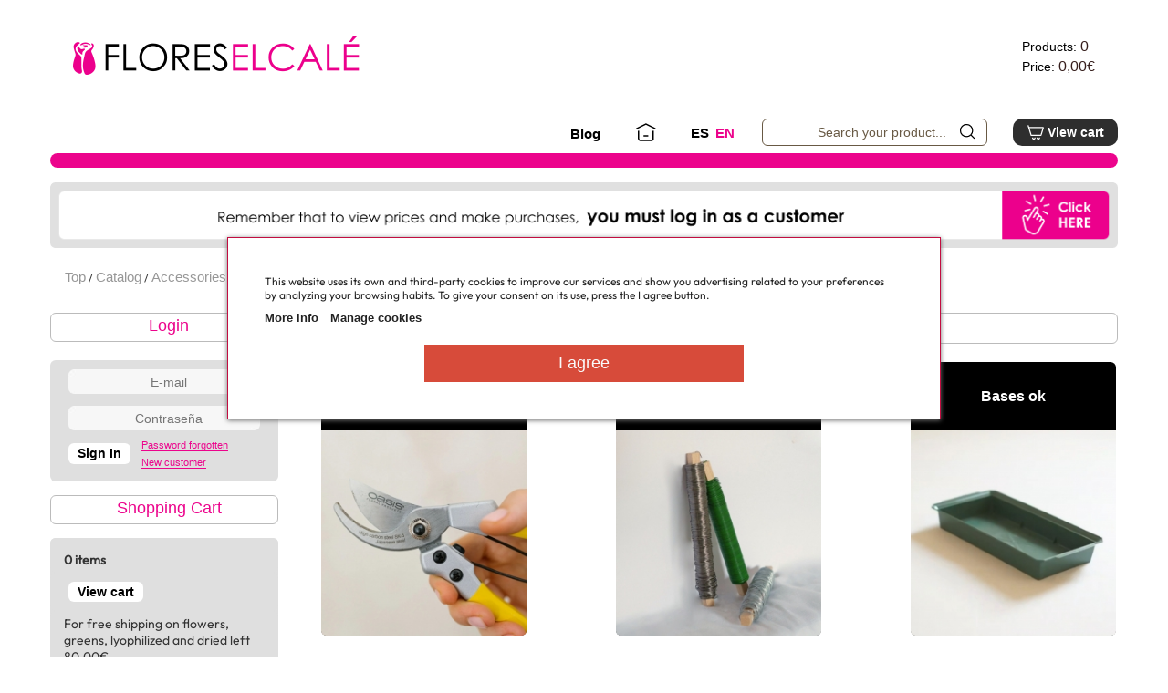

--- FILE ---
content_type: text/html; charset=iso-8859-1
request_url: https://www.floreselcale.es/accessories-tools-bases-technical-mater-c-39_58.html?language=en
body_size: 9703
content:

<!DOCTYPE html>
<html dir="LTR" lang="en">
<head>
<meta http-equiv="Content-Type" content="text/html; charset=iso-8859-1">
<meta name="language" content="Spanish">
<meta name="revisit-after" content="7">
<meta name="distribution" content="Global">
<meta name="robots" content="INDEX,FOLLOW">
<meta name="country" content="Spain, Espa?a, Espana, ES">
<meta name="document-type" content="Web Page">
<meta name="document-rating" content="General">
<meta name="document-state" content="Static">
<meta name="cache-control" content="Public">
<link rel="shortcut icon" href="https://www.floreselcale.es/favicon.ico">
<base href="https://www.floreselcale.es">
<link rel="stylesheet" type="text/css" href="stylesheet.css?time=1835048">
<link rel="stylesheet" type="text/css" href="estilos.css?time=1501061">
<link rel="stylesheet" type="text/css" href="estilos_resp.css?time=1939559">
<link rel="stylesheet" type="text/css" href="css/cookies.css" /><script src="scripts/jquery.min.js"></script>
<script src="scripts/jquery-ui.custom.min.js"></script>
<script src="scripts/slides.min.jquery.js"></script>
<script src="scripts/jquery.alerts.js"></script>
<script type="text/javascript" src="scripts/fancybox/jquery.fancybox-1.3.4.pack.js"></script>
<link rel="stylesheet" type="text/css" href="scripts/fancybox/jquery.fancybox-1.3.4.css" media="screen" />
<link rel="stylesheet" type="text/css" href="css/jquery.alerts.css" media="screen" />
<link rel="stylesheet" type="text/css" href="css/boots_forms.css" />
<script type="text/javascript" src="scripts/fancybox/jquery.mousewheel-3.0.4.pack.js"></script>    
<script type="text/javascript" src="scripts/bxGallery/jquery.bxGallery.1.1.min.js"></script>
<script type="text/javascript">
function rollover_home_on(){
	 $('#icon_home_img').attr('src','imgTemplate/home_icon_hover.svg');
}

function rollover_home_off(){
	 $('#icon_home_img').attr('src','imgTemplate/home_icon.svg');
}

function password_on(){
	$('#input_pass').css('display','none');
	$('#input_pass_lateral').focus();
	
}

function valida_stock(disponible,total_compra){
	if (disponible<parseInt(total_compra)){
		alert('Not have the quantity in stock');
		return false;
	} else {
		return true;
	}
}

// Comprobador valor cantidad compra
function check_multi_value(event){
	const step = parseInt(event.srcElement.step);
	const value = parseInt(event.srcElement.value);
	const min = parseInt(event.srcElement.min);
	const max = parseInt(event.srcElement.max);
	const max_stock = parseInt(event.srcElement.getAttribute("max_stock"));
	
	if(value < min  || value >= max){
		if(value < min){event.srcElement.value = min}
		else{
			var max_value = Math.min(max_stock, max)
			max_result = (Math.round(max_value / step) * step)
			max_stock_step = (max_result > max_stock)? max_result - step : max_result; 

			event.srcElement.value = max_stock_step
		}
	}
	else{
		if(value%step != 0){
			event.srcElement.value = Math.round(value / step) * step;
		}
	}
}

$(document).ready(function() {
	$("a[rel=modal_calendar]").fancybox({
		'width'				: 630,
		'height'			: 500,
		'autoScale'			: false,
		'transitionIn'		: 'elastic',
		'transitionOut'		: 'none',
		'href'			    : 'modal/calendar.php',
        'showCloseButton'   : false,
        'hideOnOverlayClick' : false,
		'type'				: 'iframe',
		'showNavArrows'		: false,
	});
	
	    
    	$("a[rel=modal_almacenes]").fancybox({
		'width'				: 600,
		'height'			: 535,
		'autoScale'			: false,
		'transitionIn'		: 'elastic',
		'transitionOut'		: 'none',
		'href'			    : 'modal/almacenes.php',
        'showCloseButton'   : false,
        'hideOnOverlayClick' : false,
		'type'				: 'iframe',
		'showNavArrows'		: false,
	});
	
	    
});

</script>
<script src="scripts/ajax-cart.js"></script>
<script src="scripts/jquery.animate_from_to-1.0.js"></script>
    <style>
    #cartAlert{
        position:fixed;
        z-index:10000;
        background:#fff9fd;
        top:0px;
        width:450px;
        -webkit-border-bottom-right-radius: 10px;
        -webkit-border-bottom-left-radius: 10px;
        -moz-border-radius-bottomright: 10px;
        -moz-border-radius-bottomleft: 10px;
        border-bottom-right-radius: 10px;
        border-bottom-left-radius: 10px;
        padding:20px;
        box-shadow: 0px 10px 10px #ec048c57;
    }
	
	#cartAlert h1{ color:#ec048c; }
    </style>
<meta name="keywords" content="Tienda, online, flores, almacen, flor, cortada, verdes, holanda, ofertas, compra, directa.">
<meta name="description" content="Tienda online de venta de venta de flor cortada, almacen, verdes, ofertas, compra directa a Holanda.">
<title>FLORES | almacén de flor  - Mayorista de flores. - Complementos - Herramientas, Bases y Mat.Tecnic</title>

<link rel="stylesheet" type="text/css" href="noticias.css">
<link rel="stylesheet" type="text/css" href="noticias_resp.css">
<script>
	$(function(){
		// Set starting slide to 1
		var startSlide = 1;
		// Get slide number if it exists
		if (window.location.hash) {
			startSlide = window.location.hash.replace('#','');
		}
		// Initialize Slides
		$('#slides').slides({
			preload: false,
			preloadImage: 'img/loading.gif',
			generatePagination: true,			
			play: 7000,
			pause: 4000,
			hoverPause: true,
			// Get the starting slide
			start: startSlide
		});
	});
</script>
</head>
<body>
<div id="container">
	<div id="cabecera">
    
				
		
<div id="logo">	
     <a href="https://www.floreselcale.es/index.php"><img src="imgTemplate/logo.png" alt="FLORES | almacén de flor  - Mayorista de flores."></a>
</div>

<div id="ShoppingCart">	
	<div id="CartItem">Products: <span class="CartItemNumber">0</span></div> 	
	<div id="PriceProductInCart">Price: <span class="CartItemNumber">0,00€</span></div>
	<!-- <div id="CheckoutButton"><a class="button_header_cart" href=""></a></div> -->
</div>

<div id="icon_blog">
	<!-- <a href="http://www.blogdelflorista.es" target="_blank" title="blog"><img src="imgTemplate/icon-blog.png" ></a>  -->
   	<a href="http://www.blogdelflorista.es" target="_blank" title="blog">Blog</a> 

</div>

<div id="icon_home">
	<a href="https://www.floreselcale.es/index.php"><img id="icon_home_img" src="imgTemplate/home_icon.svg" onmouseover="javascript:rollover_home_on()" onmouseout="javascript:rollover_home_off()"></a> 
</div>

<div id="infoCabecera">
</div>

<div id="banderas">
    <a href="https://www.floreselcale.es/accessories-tools-bases-technical-mater-c-39_58.html?language=es"  style='color: #000;' >ES</a>
    <a href="https://www.floreselcale.es/accessories-tools-bases-technical-mater-c-39_58.html?language=en" >EN</a>
</div>

<div id="cuadroBusqueda_header">
<form method="get" action="https://www.floreselcale.es/advanced_search_result.php" name="quick_find">
    <!-- <input id="cuadroBusqueda_header_input" type="text" maxlength="30" size="30" name="keywords" autoComplete="off" value="" value="" onclick="this.value=(this.value=='Busca tu producto...')?(''):(this.value);"> -->
    <input id="cuadroBusqueda_header_input" type="text" maxlength="30" size="30" name="keywords" autoComplete="off" value="Search your product..." onClick="this.value=(this.value=='Search your product...')?(''):(this.value);">
    <input type="hidden" name="osCsid" value="vaico6b9hbqlmljmsdvmkv4i66"><input type="image" src="includes/languages/english/images/buttons/buscar_icon.svg" border="0" alt="Quick Find" title=" Quick Find " id="cuadroBusqueda_header_button">	
</form>
</div>

<div id="GoCartButton"><a class="button_header_cart" href="https://www.floreselcale.es/shopping_cart.php">
<svg width="20" height="20" viewBox="0 0 20 20" fill="none" xmlns="http://www.w3.org/2000/svg">
    <path
        d="M2.5 4.99999H18.3333L15.8333 13.3333H5L2.5 4.99999ZM2.5 4.99999L1.875 2.91666M9.16667 16.25C9.16667 16.5815 9.03497 16.8995 8.80055 17.1339C8.56613 17.3683 8.24819 17.5 7.91667 17.5C7.58515 17.5 7.2672 17.3683 7.03278 17.1339C6.79836 16.8995 6.66667 16.5815 6.66667 16.25M14.1667 16.25C14.1667 16.5815 14.035 16.8995 13.8005 17.1339C13.5661 17.3683 13.2482 17.5 12.9167 17.5C12.5851 17.5 12.2672 17.3683 12.0328 17.1339C11.7984 16.8995 11.6667 16.5815 11.6667 16.25"
        stroke="white" stroke-width="1.25" stroke-linecap="round" stroke-linejoin="round" />
    </svg>
    View cart</a>
</div>

<div id="logeo_header">
	<a href="https://www.floreselcale.es/account.php">Mi cuenta</a>
</div>

<hr id="delimiter">  	</div>

	<div style="background: #fff;">
    	    	<div style="clear: both;"></div>
  	</div>
  <div id="cuerpo">
	
		<div class="register_banner"><a href="/login.php"><img class="image_full" id="bannerVERcomoCliente" src="/imgTemplate/bannerVERcomoCliente_EN.png" border="0" /></a></div><div id="breadcrumb"><a href="https://www.floreselcale.es" class="headerNavigation">Top</a> / <a href="https://www.floreselcale.es/index.php" class="headerNavigation">Catalog</a> / <a href="https://www.floreselcale.es/accessories-c-39.html" class="headerNavigation">Accessories</a> / <a href="https://www.floreselcale.es/accessories-tools-bases-technical-mater-c-39_58.html" class="headerNavigation">Tools, Bases and technical mater</a></div>
    <div id="lateralIzq">
      <!-- left_navigation //-->
      <!-- information //-->
    <tr>
        <td>
<table border="0" width="100%" cellspacing="0" cellpadding="0" class="infoBoxHeading">
  <tr>
    <td>Login</td>
  </tr>
</table>
<div id="cuadroLogin"><form name="login" action="login.php?action=process" method="post"><input id="input_login_lateral" placeholder="E-mail" type="text" name="email_address"><input id="input_pass_lateral" placeholder="Contraseña" type="password" name="password"><input type="submit" value="Sign In"  id="input_submit_lateral"><div id="remember_lateral"><a href="https://www.floreselcale.es/password_forgotten.php">Password forgotten</a></div><div id="register_lateral"><a href="https://www.floreselcale.es/create_account.php">New customer</a></div></form></div>		</td>
	</tr>
<!-- information_eof //-->
<!-- shopping_cart //-->
<div id="carro">
<table border="0" width="100%" cellspacing="0" cellpadding="0" class="infoBoxHeading">
  <tr>
    <td>Shopping Cart</td>
  </tr>
</table>
<div id='cuadro-cart'><table border="0" width="100%" cellspacing="0" cellpadding="0" class="infoBox">
  <tr>
    <td><table border="0" width="100%" cellspacing="0" cellpadding="0" class="infoBoxContents">
  <tr>
    <td class="boxText"><div style="margin:0 10px 0 0;padding-left: 10px;padding-top: 10px;">0 items</div></td>
  </tr>
  <tr>
    <td class="boxText"> <a class="btn-box" id="seeCart" href="https://www.floreselcale.es/shopping_cart.php" >View cart</a></td>
  </tr>
  <tr>
    <td class="boxText"><div style="margin:0px 10px 10px;"><b><span style="color:#333;">For free shipping on flowers, greens, lyophilized and dried left 80,00€ </span></b><br><br><b><span style="color:#333">Minimum issue 50.00€</span></b><br><span><a href="https://www.floreselcale.es/general-conditions-sale-c-33.html">See conditions</a></span></div></td>
  </tr>
</table>
</td>
  </tr>
</table>
</div>
            </div>
<!-- shopping_cart_eof //-->
    
	
    <div id="categories_left" style="z-index: 100;">
	<!-- categories //-->
<table border="0" width="100%" cellspacing="0" cellpadding="0" class="infoBoxHeadingGrey">
  <tr>
    <td>Categories</td>
  </tr>
</table>
<table border="0" width="100%" cellspacing="0" cellpadding="0" class="infoBox">
  <tr>
    <td><table border="0" width="100%" cellspacing="0" cellpadding="0" class="infoBoxContents">
  <tr>
    <td class="boxText"><div id="categoria" class='categoria0 ' ><a href="https://www.floreselcale.es/valentines-day-c-202.html">VALENTINE'S DAY</a></div><div id="categoria" class='categoria0 ' ><a href="https://www.floreselcale.es/flowers-c-2.html">Flowers</a></div><div id="categoria" class='categoria0 ' ><a href="https://www.floreselcale.es/greens-moss-c-1.html">Greens & Nat. Moss</a></div><div id="categoria" class='categoria0 ' ><a href="https://www.floreselcale.es/plants-c-68.html">Plants</a></div><div id="categoria" class='categoria0 ' ><a href="https://www.floreselcale.es/plant-food-potting-soil-plant-c-131.html">Plant food, Potting soil & Plant</a></div><div id="categoria" class='categoria0 ' ><a href="https://www.floreselcale.es/artificial-c-189.html">Artificial</a></div><div id="categoria" class='categoria0 ' ><a href="https://www.floreselcale.es/accessories-c-39.html">Accessories</a></div><div id="categoria" class='categoria1 ' ><a href="https://www.floreselcale.es/accessories-containers-vases-c-39_45.html">Containers and Vases</a></div><div id="categoria" class='categoria1 ' ><a href="https://www.floreselcale.es/accessories-pots-c-39_139.html">Pots</a></div><div id="categoria" class='categoria1 ' ><a href="https://www.floreselcale.es/accessories-home-c-39_258.html">Home</a></div><div id="categoria" class='categoria1 ' ><a href="https://www.floreselcale.es/accessories-decoration-furniture-c-39_53.html">Decoration and Furniture</a></div><div id="categoria" class='categoria1 ' ><a href="https://www.floreselcale.es/accessories-events-c-39_125.html">Events</a></div><div id="categoria" class='categoria1 ' ><a href="https://www.floreselcale.es/accessories-tapes-cords-c-39_61.html">Tapes and Cords</a></div><div id="categoria" class='categoria1 ' ><a href="https://www.floreselcale.es/accessories-bobinas-c-39_143.html">Bobinas</a></div><div id="categoria" class='categoria1 ' ><a href="https://www.floreselcale.es/accessories-iluminacion-accesorios-c-39_138.html">Iluminacion y accesorios</a></div><div id="categoria" class='categoria1 ' ><a href="https://www.floreselcale.es/accessories-picks-miniaturas-c-39_148.html">Picks y Miniaturas</a></div><div id="categoria" class='categoria1 ' ><a href="https://www.floreselcale.es/accessories-fundas-estructuras-c-39_147.html">Fundas y Estructuras</a></div><div id="categoria" class='categoria1 ' ><a href="https://www.floreselcale.es/accessories-holder-holder-bouquet-c-39_164.html">Holder Pot & Holder Bouquet</a></div><div id="categoria" class='categoria1 ' ><a href="https://www.floreselcale.es/accessories-cards-c-39_254.html">Cards</a></div><div id="categoria" class='categoria1 ' ><a href="https://www.floreselcale.es/accessories-decorative-letters-numbers-c-39_166.html">Decorative Letters and Numbers</a></div><div id="categoria" class='categoria1 ' ><a href="https://www.floreselcale.es/accessories-peluches-c-39_136.html">Peluches</a></div><div id="categoria" class='categoria1  class_current ' ><a href="https://www.floreselcale.es/accessories-tools-bases-technical-mater-c-39_58.html">Tools, Bases and technical mater</a></div><div id="categoria" class='categoria2 ' ><a href="https://www.floreselcale.es/tools-bases-technical-mater-tools-c-39_58_126.html">Tools</a></div><div id="categoria" class='categoria2 ' ><a href="https://www.floreselcale.es/tools-bases-technical-mater-technical-materials-c-39_58_127.html">Technical materials</a></div><div id="categoria" class='categoria2 ' ><a href="https://www.floreselcale.es/tools-bases-technical-mater-bases-c-39_58_159.html">Bases ok</a></div><div id="categoria" class='categoria1 ' ><a href="https://www.floreselcale.es/accessories-foam-c-39_42.html">Wet Foam</a></div><div id="categoria" class='categoria1 ' ><a href="https://www.floreselcale.es/accessories-alfileres-alambres-decorativos-c-39_111.html">Alfileres y Alambres decorativos</a></div><div id="categoria" class='categoria1 ' ><a href="https://www.floreselcale.es/accessories-sprays-finished-c-39_63.html">Sprays and Finished</a></div><div id="categoria" class='categoria1 ' ><a href="https://www.floreselcale.es/accessories-spheres-rings-c-39_44.html">Spheres and Rings</a></div><div id="categoria" class='categoria1 ' ><a href="https://www.floreselcale.es/accessories-shipping-c-39_163.html">Shipping Box</a></div><div id="categoria" class='categoria1 ' ><a href="https://www.floreselcale.es/accessories-carros-blad-c-39_244.html">Carros CC & blad CC</a></div><div id="categoria" class='categoria0 ' ><a href="https://www.floreselcale.es/preserved-dried-foliage-c-64.html">Preserved, Dried & Foliage</a></div><div id="categoria" class='categoria0 ' ><a href="https://www.floreselcale.es/outlet-c-83.html">Outlet</a></div></td>
  </tr>
</table>
</td>
  </tr>
</table>
<!-- categories_eof //-->
	
	<!-- search //-->
          <tr>
            <td>
				<table>
				<tr>
				<td>
<table id="cuadroBusqueda"><tr><td><form name="quick_find" action="https://www.floreselcale.es/advanced_search_result.php" method="get" id="buscador_lateral">				<input id="input_buscador_lateral" type="text" maxlength="30" size="30" name="keywords" autoComplete="off" value="Search" onClick="this.value=(this.value=='Search')?(''):(this.value);">
				<input type="hidden" name="osCsid" value="vaico6b9hbqlmljmsdvmkv4i66"><input type="image" src="includes/languages/english/images/buttons/buscar_icon.svg" border="0" alt="Quick Find" title=" Quick Find " id="button_buscador_lateral"></form></td></tr></table>			</td>
			</tr>
			</table>
			
			</td>
          </tr>
<!-- search_eof //-->
	
	<div id="banner_contactar">
				
		<img src="imgTemplate/banner-support_EN.png">	</div>
	</div>

	

	
	
	      <!-- left_navigation_eof //-->
    </div>
    <div id="contenido">
      <!-- body //-->
       		    <table border="0" width="100%" cellspacing="0" cellpadding="0">
		      <tr>
		        <td><table border="0" width="100%" cellspacing="0" cellpadding="0">
		          <tr>
		            <td class="pageHeading title_category" >
						Tools, Bases and technical mater					</td>

		            <td class="pageHeading" align="right">
						</td>
		          </tr>
				  </table></td>
		      </tr>
		      <tr>
		        <td></td>
		      </tr>

						  <tr>
		        <td>
					<img src="images/pixel_trans.gif" border="0" alt="" width="100%" height="10">				</td>
		      </tr>
		      <tr>
		        <td><table border="0" width="100%" cellspacing="0" cellpadding="2">
		          <tr>
		            <td><table border="0" width="100%" cellspacing="0" cellpadding="2">
		              <tr>
		<div class='container_categories'><div class="elementoSeccion">							
							<div class="styleSeccionImage"><a href="https://www.floreselcale.es/tools-bases-technical-mater-tools-c-39_58_126.html"><div class="img-cover-category" style="background-image:url('thumb.php?foto=images/FOTO+WEB+HERRAMIENTAS.jpg')"></div></a></div><div class="styleSeccionName"><a href="https://www.floreselcale.es/tools-bases-technical-mater-tools-c-39_58_126.html">Tools</a></div>

							</div>
<div class="elementoSeccion">							
							<div class="styleSeccionImage"><a href="https://www.floreselcale.es/tools-bases-technical-mater-technical-materials-c-39_58_127.html"><div class="img-cover-category" style="background-image:url('thumb.php?foto=images/FOTOWB+MATERIALES+TECNICOS.jpg')"></div></a></div><div class="styleSeccionName"><a href="https://www.floreselcale.es/tools-bases-technical-mater-technical-materials-c-39_58_127.html">Technical materials</a></div>

							</div>
<div class="elementoSeccion">							
							<div class="styleSeccionImage"><a href="https://www.floreselcale.es/tools-bases-technical-mater-bases-c-39_58_159.html"><div class="img-cover-category" style="background-image:url('thumb.php?foto=images/FOTO+WEB+BASES+PLAST.jpg')"></div></a></div><div class="styleSeccionName"><a href="https://www.floreselcale.es/tools-bases-technical-mater-bases-c-39_58_159.html">Bases ok</a></div>

							</div>
</div>		              </tr>
		            </table></td>
		          </tr>
		          <!-- <tr>
		            <td></td>
		          </tr>
		          <tr>
		            <td></td>
		          </tr>-->
		        </table></td>
		      </tr>
		    </table></td>
		      <!-- body_eof //-->
    </div>
	<!-- <div style="clear:both">separador</div> -->
    <div id="separador">
      <!-- separador -->
    </div> 
  </div>
  
  <div id="pie">
  
    
<div class="pie_delimeter">
	<hr id="delimiter-footer">
</div>
<div id="pie_columna1">
	<div class="pie_titulo">About us</div>
	<div class="pie_text"><strong>Flores Calé S.L.</strong> It is a family business located in Valencia. Currently has 42 employees.</br>We are dedicated to sell all types of flowers, Cut Greens, Plants, Dried and Preserved Flowers, Accessories for Florist and Decoration.</br> We are direct importers from Ecuador, Colombia and Europe, we buy directly from the Aalsmeer auction and also from our national suppliers.</div>
</div>

<div id="pie_columna2">
	<div class="pie_titulo">Information</div>
	<div class="pie_categoria"><a href="https://www.floreselcale.es/about-us-c-8.html">About us</a></div><div class="pie_categoria"><a href="https://www.floreselcale.es/location-c-9.html">Location</a></div><div class="pie_categoria"><a href="https://www.floreselcale.es/general-conditions-sale-c-33.html">General conditions of sale</a></div><div class="pie_categoria"><a href="https://www.floreselcale.es/privacy-policy-c-34.html">Privacy policy</a></div><div class="pie_categoria"><a href="https://www.floreselcale.es/cookies-policy-c-57.html">Cookies policy</a></div><div class="pie_categoria"><a href="https://www.floreselcale.es/legal-notice-c-35.html">Legal notice</a></div><div class="pie_categoria"><a href="https://www.floreselcale.es/direct-sale-access-netherlands-c-80.html">Holland</a></div><div class="pie_categoria"><a href="https://www.floreselcale.es/sustainability-c-224.html">Sustainability</a></div></div>


<div id="pie_columna3">
	<div class="pie_titulo">Services</div>
	<div class="pie_categoria"><a href="https://www.floreselcale.es/account.php">My Account</a></div><div class="pie_categoria"><a href="https://www.floreselcale.es/shopping_cart.php">Cart Contents</a></div><div class="pie_categoria"><a href="https://www.floreselcale.es/checkout_shipping.php">Checkout</a></div><div class="pie_categoria"><a href="https://www.floreselcale.es/contact_us.php">Contact Us</a></div></div>

<div id="pie_logo" style="max-width:250px;">
	<img src="imgTemplate/logo_pie.png" alt="Logo pie de pagina ElCalÃ©" title="Logo pie de pagina ElCalÃ©">
</div>

<!-- <div id="tarjetas" style="max-width:250px;">
	**<img src="imgTemplate/tarjeta-transferencia.png" alt="Pago permitido mediante Transferencia Bancaria" title="Pago permitido mediante Transferencia Bancaria">**
	<img src="imgTemplate/tarjeta-visa2.png" alt="Pago permitido mediante tarjeta Visa" title="Pago permitido mediante tarjeta Visa">
	<img src="imgTemplate/tarjeta-mastercard2.png" alt="Pago permitido mediante tarjeta MasterCard" title="Pago permitido mediante tarjeta MasterCard">
	<img src="imgTemplate/tarjeta-american.png" alt="Pago permitido mediante AmericanExpress" title="Pago permitido mediante AmericanExpress">
	<img src="imgTemplate/tarjeta-bizum.png" alt="Pago permitido mediante Bizum" title="Pago permitido mediante Bizum">
	<img src="imgTemplate/tarjeta-contrareembolso.png" alt="Pago permitido mediante Contrarrembolso" title="Pago permitido mediante Contrarrembolso">
	<img src="imgTemplate/tarjeta-upi.png" alt="Pago permitido mediante UPI" title="Pago permitido mediante UPI">
	<img src="imgTemplate/tarjeta-jcb.png" alt="Pago permitido mediante JCB" title="Pago permitido mediante JCB">
	<img src="imgTemplate/tarjeta-premiumpay.png" alt="Pago permitido mediante PremiumPay" title="Pago permitido mediante PremiumPay">
	<img src="imgTemplate/tarjeta-superpremium.png" alt="Pago permitido mediante Super Premium" title="Pago permitido mediante Super Premium">
</div> -->
<div id="copyright">© 2026 Flores el Calé S.L</div>
<div id="iva">Prices are shown without VAT</div>
<div id="info">Web Design <a href="http://www.dusnic.es" title="Web Design Dusnic"><img title="Web Design Dusnic" alt="" title="Web Design Dusnic" src="imgTemplate/logo_dusnic.svg"></a></div>

    <!-- AVISO EN FOOTER -->
    <div id="cookies-advice-footer">
        <div class="cookies-left-content">
            This website uses its own and third-party cookies to improve our services and show you advertising related to your preferences by analyzing your browsing habits. To give your consent on its use, press the I agree button.             <p>
                <a href="/cookies-policy-c-57.html" target="_blank">More info</a>
                <a onclick="showCookiesModal()">Manage cookies</a>

            </p>
        </div>
        <div class="cookies-right-content">
            <input type="button" value="I agree" onclick="acceptCookies(2)">
        </div>
    </div>

    <!-- BANNER GRANDE -->
    <div id="cookies-background">
        <div id="cookies-advice-modal">
            <div class="cookies-banner-title">
                Manage cookies            </div>
            <div class="cookie-block">
                <div class="cookie-block-content">
                    <div class="cookie-block-title">
                        Personalization                    </div>
                    <div class="cookie-block-checkbox">
                        <div class="cookie-block-slider-left">No</div>
                        <span id="cookie-slider-personalization" class="cookie-block-slider " onclick="changeCookieSelector()"></span>
                        <div class="cookie-block-slider-right">Yes</div>
                    </div>
                    <div class="cookie-block-text">
                        <ul>
<li> Third-party cookies for analytical purposes. </li>
<li> Show personalized recommendations based on your browsing on other sites. </li>
<li> Show custom campaigns on other websites. </li>
</ul>                    </div>
                </div>
            </div>
            <div class="cookie-block">
                <div class="cookie-block-content">
                    <div class="cookie-block-title">
                        Functional (mandatory)                    </div>
                    <div class="cookie-block-checkbox">
                        <div class="cookie-block-slider-left">No</div>
                        <span class="cookie-block-slider cookie-block-slider-checked"></span>
                        <div class="cookie-block-slider-right">Yes</div>
                    </div>
                    <div class="cookie-block-text">
                        <ul>
<li> Necessary to navigate this site and use its functions. </li>
<li> Identify you as a user and store your preferences such as language and currency. </li>
<li> Customize your experience based on your browsing. </li>
</ul>                     </div>
                </div>
            </div>
            <div class="cookies-banner-buttons">
                <a onclick="hideCookiesModal()">Cancel</a>
                <input type="hidden" id="cookie-value" value="1">
                <input class="continue-button" type="button" value="Accept and continue " onclick="acceptCookies(document.getElementById('cookie-value').value)">
            </div>
        </div>
    </div>

<script>
    window.onload = initFunction();

    // Funcion que se ejecuta cuando se carga
    function initFunction() {
        // En caso de tener forzado de cookies
                // Mostramos el modal si venimos con el parametro _GET puesto
            }

    // Cambia el estilo de selector de las cookies personalizadas y el valor del input cookie-value
    function changeCookieSelector() {

        // Si el input cookie-value tiene valir 1 cambiamos la posicion del slide a SI y el valor a 2
        if (document.getElementById('cookie-value').value == 1) {
            document.getElementById("cookie-slider-personalization").classList.add("cookie-block-slider-checked");
            document.getElementById('cookie-value').value = 2;
        } else {
            document.getElementById("cookie-slider-personalization").classList.remove("cookie-block-slider-checked");
            document.getElementById('cookie-value').value = 1;
        }
    }

    // Oculta el modal
    function hideCookiesModal() {

        // Borramos cookies actuales
        deleteAllCookies();

        // Ocultamos pie y mostramos banner
        var background = document.getElementById("cookies-background");
        background.style.display = "none";

        var modal = document.getElementById("cookies-advice-modal");
        modal.style.display = "none";

        // Quitar scroll del inicio
        var body = document.getElementsByTagName("body")[0];
        body.classList.remove("no-scroll");

        // Si no estamos en el modÂ¡o solo modal o la cookie no esta activada, no mostramos el mensaje del pie
                    var advice_footer = document.getElementById("cookies-advice-footer");
            advice_footer.style.display = "block";
            }

    // Muestra el modal
    function showCookiesModal() {

        // Ocultamos pie y mostramos banner
        var background = document.getElementById("cookies-background");
        background.style.display = "flex";

        var modal = document.getElementById("cookies-advice-modal");
        modal.style.display = "block";

        // Quitar scroll del inicio
        var body = document.getElementsByTagName("body")[0];
        body.classList.add("no-scroll");

        var advice_footer = document.getElementById("cookies-advice-footer");
        advice_footer.style.display = "none";



    }

    function acceptCookies(value) {
        // Si cancelamos, borramos cookies anteriores
        if (value == 1)
            deleteAllCookies();
        // Fecha de expiracion
        var date = new Date();
        // Pasamos los segundos a milisegundos a partir de la fecha actual
         date.setTime(date.getTime()+( 31556952*1000));
        var expires = "expires="+date.toGMTString();
        // Creamos cookie con 2 como valor (no bloquear nada)
        document.cookie = "_cookieadvice=" + value + "; " + expires + "; path=/; SameSite=Lax";

        if(value == 2){

            var scripts_header_raw = atob("[base64]/[base64]/aWQ9MjIwNDE2NTYwOTg4NjcxMyZldj1QYWdlVmlldyZub3NjcmlwdD0xIg0KLz48L25vc2NyaXB0Pg0KPCEtLSBFbmQgRmFjZWJvb2sgUGl4ZWwgQ29kZSAtLT4=");
            var scripts_footer_raw = atob("");

            // Encapsulamos dentro de un div
            var div_header = document.createElement('div');
            div_header.innerHTML = scripts_header_raw.trim();

            var div_footer = document.createElement('div');
            div_footer.innerHTML = scripts_header_raw.trim();

            // Buscamos las etiquetas script y ejecutamos el contenido
            div_header.querySelectorAll('script').forEach(script => eval(script.textContent));
            div_footer.querySelectorAll('script').forEach(script => eval(script.textContent));

            var modal = document.getElementById("cookies-advice-footer");
            modal.style.display = "none";
        }

        if(value == 1){
            // Ocultamos pie y mostramos banner
            var background = document.getElementById("cookies-background");
            background.style.display = "none";

            var modal = document.getElementById("cookies-advice-modal");
            modal.style.display = "none";

            // Quitar scroll del inicio
            var body = document.getElementsByTagName("body")[0];
            body.classList.remove("no-scroll");
        }

        //window.location = window.location.href.split("?")[0];

     }

    function deleteAllCookies() {
        var cookies = document.cookie.split(";");
        var functional_cookies = 'osCsid,osCAdminID'.split(",");

        for (var i = 0; i < cookies.length; i++) {
            var cookie = cookies[i];
            var eqPos = cookie.indexOf("=");
            var name = eqPos > -1 ? cookie.substr(0, eqPos) : cookie;
            var cookie_is_functional = false;
            for (let value of functional_cookies) {
                if (value.trim().localeCompare(name.trim()) == 0)
                    cookie_is_functional = true;
            }
            // Borramos cookies que no sean funcionales
            if (name.trim().localeCompare('_cookieadvice') != 0  && !cookie_is_functional) {
                document.cookie = name + "=;expires=Thu, 01 Jan 1970 00:00:00 GMT; path=/; SameSite=Lax";
            }
        }
    }

</script>
<style>
/* .menuFijo{
    position: fixed;
    top:0px;
} */

#categories_left {
    position: sticky;
    top: 10px;
}
</style>
<script>
$(document).ready(function() {

	var menu_offset = $('#categories_left').offset();		
	console.log(menu_offset);

	// hacemos que el menú siga el scroll de la página
	if(document.body.clientWidth >= 700){
        $(window).scroll(function () {
            if ($(window).scrollTop() > menu_offset.top) {
				$('#categories_left').addClass('menuFijo');
            } else {
				$('#categories_left').removeClass('menuFijo');
            }
        }
        );
	}
	resize_bannerVer();

	
	
	if($('#lateralIzq').height()<= $('#cuerpo').height()){
		$('#lateralIzq').height($('#cuerpo').height());
	}
});

$(window).resize(function(){
  resize_bannerVer();
});

function resize_bannerVer(){
		if('#bannerVERcomoCliente'){
			if(document.body.clientWidth >= 1200){
				$('.register_banner #bannerVERcomoCliente').attr("src", "/imgTemplate/bannerVERcomoCliente"+"_EN"+".png");
			}else{
				$('.register_banner #bannerVERcomoCliente').attr("src", "/imgTemplate/bannerVERcomoClienteSmall"+"_EN"+".png");
			}
		}
	}
</script>  </div>
</div>
<script language="JavaScript" type="text/javascript" src="wz_tooltip.js"></script>
<script>
$(document).ready(function() {
if($('#lateralIzq').height()<= $('#cuerpo').height()){
		setTimeout(function(){$('#lateralIzq').height($('#cuerpo').height())},500);
	}
});
</script>
</body>
</html>


--- FILE ---
content_type: text/css
request_url: https://www.floreselcale.es/estilos.css?time=1501061
body_size: 40855
content:
/* CSS Document */
@font-face {
	font-family: outfit;
	src: url('/css/fonts/Outfit-VariableFont_wght.ttf');
}

body {
	/* font-family: Verdana, Arial, sans-serif; */
	font-family: outfit !important;
	text-align:center;
	margin:0px;
	padding:0px;
	color:#333333;
	font-size:12px;
	background:#ffffff;
}

#container {
	position:relative;
	width:980px;
	text-align:left;
	margin:auto;	
}
 
.c-primary{
	color: #ec048c !important;
}

/* -------------------------- ESTILOS CABECERA ------------------------- */ 

#cabecera { /* Cabecera del resto de p?ginas */
	position:relative;
	height: 190px;
	width: 980px;
	background-color: #fff;
}

#logo {
	position:absolute;
	top:40px;
	left:25px;	
}


hr#delimiter {
    position: absolute;
    bottom: 0;
    height: 1rem;
    border-radius: 10px;
	border: 0;
    width: 100%;
    background: #ec048c;
}

#ShoppingCart{
	position: absolute;
    top: 37px;
    /* left: 827px; */
    left: 89%;
    width: 140px;
    height: 50px;
}

#CartItem{
	position:absolute;
	top:5px;
	left:0px;
	text-align:left;
	color:#000;
	font-size:14px;
	font-family:arial;
}

#seeCart{
    font-size: 14px !important;
}

.CartItemNumber{
	color:#361e1c;
	font-size:16px;
	font-family:arial;
}

#PriceProductInCart{
	position:absolute;
	top:27px;
	left:0px;		
	text-align:left;
	text-align:left;
	color:#000;
	font-size:14px;
	font-family:arial;
}

.button_header_cart {   
	background: #2e2e2e;
    padding: 5px 15px;
    -webkit-border-radius: 4px;
    -moz-border-radius: 4px;
    border-radius: 4px;
    color: #fff;
    font-size: 14px;
    font-family: Arial, Sans-Serif;
    text-decoration: none;
    vertical-align: middle;
    display: flex;
    width: 100%;
    text-align: center;
    border-radius: 10px;
    align-items: center;
    justify-content: space-between;
}

.button_header_cart:hover {   
   background: #ec048c;
   color: #fff;
   text-decoration:none;
}

#CheckoutButton{
	position:absolute;
	bottom:0px;
	right:0px;
}

#GoCartButton{
	position: absolute;
    top: 130px;
	right: 30px;
	width: 85px;
}

.cart_img img {
    width: 70%;
}

#icon_home {
	position:absolute;
	top:133px;
	left:455px
}

#icon_blog{
    position:absolute;
	top:138px;
	left:390px;
}

#icon_blog a{
    font-size: 15px;
	color: #000;
	text-decoration: none !important;
}

#icon_blog a:hover{
	color: #ec048c;
}

#banderas {
	position: absolute;
    top: 137px;
    left: 510px;
}


#banderas a{
	font-size: 15px;
	margin: 0 2px;
}

#cuadroBusqueda_header{   
    position: absolute;
    top: 130px;
	left: 580px;
	width:230px;
	height:27px;
}

#cuadroBusqueda_header_input{
    position: absolute;
    left: 0px;
    top: 0px;
	width: 247px;
    height: 30px;
    border: 1px solid #685944;
    border-radius: 6px;
    display: block;
    color: #685944;
    padding: 0px 0px 0px 15px;
    margin: 0px;
    font-size: 14px;
	box-sizing: border-box;
}

#cuadroBusqueda_header_button{
	position:absolute; 
	top:4px; 
	left:215px; 	
}

#mama_noel {
	position:absolute;
	top:54px;
	left:300px;	
}

#flashCabecera {
	position:absolute;
	top:0px;
	left:-31px;
}

#infoCabecera {
	position:absolute;
	top:40px;
	right:70px;
}

#infoCabecera div{
	padding: 5px 0px 5px 0px;
}

#info_cesta{
	height:35px;
	position:absolute;
	right:18px;
	top:204px;
}

#info_cesta img{
	border:none;
	position:relative;
	top:6px;
	padding-right:4px;
}

#menuCabecera {
	position:absolute;
	padding:5px 0px 0px 0px;
	width:247px;
	height:235px;
	top:127px;
	left:55px;
}

.botonCabecera {
	position:relative;
	width:160px;
	height:40px;
	color:#FFFFFF;
	font-family:Arial;
	font-size:14px;
	font-weight:bold; 
	text-align:right;
 
 }
 
.botonCabecera a {
	color:#444444;
	font-family:verdana;
	font-size:14px;
	font-weight:bold; 
 	text-decoration:none;
 	letter-spacing:2px;
 }
 
.botonCabecera a:hover {
	color:#111111;
	font-family:verdana;
	font-size:14px;
	font-weight:bold; 
 	text-decoration:underline;
 	letter-spacing:2px; 	
 } 
 #cuadroCalendario{
	display:none;
 }
 #logeo_header{
	display:none;
 }
 #deslogeo_header{
	display:none;
 }
/* --------------- ESTILOS MENU DE LA CABECERA -------------------------- */ 

#menuPrincipal {
	 position:absolute;
	 top:158px;
	 right:50px;
	 width: 600px;
	 height:30px;
	 text-align:right;
}

.elementoMenuTop a{
	font-size:14px;
	font-family:Arial, Helvetica, sans-serif;
	color:#216907;
	padding:0px 10px 0px 10px;
}

.elementoMenuTop a:hover{
	color:#59C029;
	text-decoration:underline;
}

#cuerpo {
	position:relative;
	margin:0px auto; 
	padding:0px 0px 0px 0px;
	width:980px;
}

div#breadcrumb {
    margin: 1rem;
}

#breadcrumb a {
    font-size: 15px;
    color: #979797;
    font-weight: normal;
}

#breadcrumb a:last-child {
	color: #1d1d1d;
} 

#contenido {	
	position:relative;
	float:right;
	width:710px;
	/* padding:0px 15px 0px 15px; */
	font-size:14px;
}


#separador {
	clear:both;
}

.category_desc {
	font-size:14px;
	padding:10px;
}

#pie {
	position:relative;
	width:980px;
	height:390px;
	clear:both;	
}

hr#delimiter-footer{
	height: 0.3rem;
    border-radius: 10px;
    border: 0;
    width: 100%;
    background: #ec048c;
    margin-bottom: 3rem;
    margin-top: 5rem;
}

#pie #info {
 	position:absolute;
 	bottom:10px;
 	right:25px;
    font-size: 14px;
}
#pie #info a{
    vertical-align: sub;
}

#pie #copyright{
	position: absolute;
	bottom:10px;
    font-size: 14px;
}

#pie #iva{
 	position:absolute;
 	bottom:10px;
 	left:400px;
	font-size:14px;
}

#pie #tarjetas {
 	position:absolute;
 	top:145px;
 	left:20px;
}
#pie #redes_sociales {
 	position:absolute;
 	top:204px;
 	left:5px;
	width:260px;
}

#pie_logo{
	position:absolute;
	bottom: 80px;
	width:305px;
	height:240px;
	padding:10px 10px 0px 10px;
}

#pie_columna1{
	position:absolute;
	bottom: 80px;
	left:275px;
	width:305px;
	height:240px;
	padding:10px 10px 0px 10px;
}

#pie_columna2{
	position:absolute;
	bottom: 80px;
	left:600px;
	width:180px;
	height:240px;
	padding:10px 10px 0px 10px;
}

#pie_columna3{
	position:absolute;
	bottom: 80px;
	left:780px;
	width:180px;
	height:240px;
	padding:10px 10px 0px 10px;
}

.pie_titulo{
	font-size:18px;
	color:#000;
	margin:0px 0px 10px 0px;
}

.pie_text{
	font-size:14px;
	color:#383639;
	line-height:18px;
}

.pie_categoria{
	margin:6px 0px;
	background:url(imgTemplate/bullet_footer.gif) left no-repeat;
	padding:0px 0px 0px 10px;
}
.pie_categoria a{
	font-size:14px;
	color:#383639;
	font-weight:normal;
}


/*---------------------------COLUMNA IZQUIERDA------------------------------------
--------------------------------------------------------------------------------*/

#lateralIzq {
 	position:relative;
	float:left;
	width:240px;
	margin:0px 0px 0px 0px;
	padding:0px 0px 0px 0px;
	display: inline;	
}

#banner_contactar{
	position:relative;
	text-align:center;
	margin:10px 0px;
}

#banner_contactar img{
 width:100%;
}

#banner_contactar_text{
	position:absolute;
	left:46px;
	top:7px;
	font-family:arial;
	font-size:18px;
	color:#fff;
}

.register_banner {
    text-align: center;
	margin-bottom: 20px;
	margin-top:10px;
}

#bannerVERcomoCliente { max-width: 100%;}


#hazte_cliente img{
	margin-top:5px;
}


.numSubSec {
	display:none;
	font:Arial, Helvetica, sans-serif;
	font-size:12px;
	color:#666666;
}

/*---------------------------TITULOS DE CABECERA---------------------------------
--------------------------------------------------------------------------------*/
td.pageHeading, div.pageHeading {
	padding-left:0px;
}

/*---------------------------NIVELES DE CATEGORIA---------------------------------
--------------------------------------------------------------------------------*/
.class_current { background: #ec048c !important; }
.class_current a{ color: #fff !important; }

.categoria0 {
	/* padding: 10px 0px 10px 0px; */
    margin: 0px 0px 0px 0px;
    border-bottom: 1px solid #fff;
}

.categoria0:hover {
    color:#fff !important;
    background: #ec048c;
}

.categoria0 a{
	color:#363636;
	text-decoration:none;
	font-size:14px;
	margin:0px 0px 0px 12px;

	display: inline-block;
	width: 100%;
	padding: 10px 0px 10px 0px;
}

.categoria0:hover a{
	color:#fff;
	text-decoration:none;	
}

.categoria1 {
	/* padding:5px 0px 5px 8px;	 */
    margin: 0px 12px 0px 12px;
	background: #fff;
	border-bottom:1px solid #efefef;
}

.categoria1:hover {
	background: #ec048c;
	color: #fff !important;
}

.categoria1 a{
	color:#000;
	text-decoration:none;
	font-size:14px;
	font-weight:normal;

	display: inline-block;
    width: 100%;
	padding:5px 0px 5px 8px;	
}

.categoria1 a:before {
    background: url(imgTemplate/dot.svg);
    display: inline-flex;
    content: '';
    background-size: 18px 20px;
    height: 15px;
    width: 19px;
}

.categoria1:hover a{
	color:#fff !important;
}


.categoria1 a:hover{
	color:#000000;
	text-decoration:underline;	
}

/* Categoria 2 */
.categoria2 {
	/* padding:8px 0px 8px 8px; */
	margin:0px 12px 0px 12px;
	background: #fff;	
	border-bottom:1px solid #efefef;
}

.categoria2 a{
	color:#373737;
	text-decoration:none;
	font-size:12px;
	font-weight:normal;

	width: 100%;
    display: inline-block;
	padding:8px 0px 8px 0px;
}

.categoria2 a:hover{
	color:#fff;
	text-decoration:underline;	
}

.categoria2:hover {
	background: #ec048c8a;
	color: #fff !important;
}

.categoria2 a:before {
    background: url(imgTemplate/dot.svg);
    display: inline-flex;
    content: '';
    background-size: 18px 20px;
    height: 15px;
    width: 19px;
	margin-left: 20px;
}

/* Categoria 3 */
.categoria3 {
	/* padding:8px 0px 8px 8px; */
	margin:0px 12px 0px 12px;
	background: #fff;	
	border-bottom:1px solid #efefef;
}

.categoria3 a{
	color:#373737;
	text-decoration:none;
	font-size:12px;
	font-weight:normal;

	width: 100%;
    display: inline-block;
	padding:8px 0px 8px 0px;
}

.categoria3 a:hover{
	color:#fff;
	text-decoration:underline;	
}

.categoria3:hover {
	background: #ec048c8a;
	color: #fff !important;
}

.categoria3 a:before {
    background: url(imgTemplate/dot.svg);
    display: inline-flex;
    content: '';
    background-size: 18px 20px;
    height: 15px;
    width: 19px;
	margin-left: 30px;
}
/*---------------------------ESTILOS DE LOS MENUS DE XTRA PAGES-------------------------------------*/

.elementoMenu{
	width:136px;
	margin-top:2px;
}

.elementoMenu a{
	font-family:Arial, Helvetica, sans-serif;
	font-size:14px;
	font-weight:bold;
	color:#888888;
}

.elementoMenu a:hover{
	color:#009900;
}

.elementoMenuActual {
	width:136px;
	margin-left:5px;
	margin-top:2px;
	background-color:#ededed;
}

.elementoMenuActual a{
	font-family:Arial, Helvetica, sans-serif;
	font-size:14px;
	font-weight:bold;
	color:#2A5D12;
}


/*---------------------------ESTILOS DE LAS CAJAS------------------------------------
--------------------------------------------------------------------------------*/

#contenido .infoBoxHeading {
	/* font-family:Arial, Helvetica, sans-serif;
	font-size:18px;
	font-weight:normal;
	color:#fff;
	margin: 0px 0px 0px 0px;
	background:#d04936;
	text-align:left;
	padding: 0px 0px 2px 10px; */
	/*  */
	display: block;
    height: 32px;
    margin: 15px auto;
    text-align: center;
    font-family: Arial, Helvetica, sans-serif;
    font-size: 18px;
    font-weight: normal;
    color: #ec048c;
    border: 1px solid #bbb;
    border-radius: 6px;
    align-content: center;
}

.infoBoxHeadingGrey {
	width:240px;
	height:32px;
	font-family:Arial, Helvetica, sans-serif;
	font-size:18px;
	font-weight:normal;
	color: #ec048c;
	margin: 15px 0px 0px 0px;
	background: #fff;
	text-align:center;
	border: 1px solid #bbb;
	border-radius: 6px;
	margin-bottom: 15px;
}


#lateralIzq .infoBoxHeading {
	width: 240px;
    height: 32px;
    font-family: Arial, Helvetica, sans-serif;
    font-size: 18px;
    font-weight: normal;
    color: #ec048c;
    margin: 15px 0px 0px 0px;
    background: #fff;
    text-align: center;
	border: 1px solid #bbb;
	border-radius: 6px;
	margin-bottom: 15px;
}

.infoBoxHeading td, .infoBoxHeadingGrey td{
	padding: 0px 0px 2px 10px;
}
		

.infoBoxContents {	
	/*padding:0px 5px 5px 5px;*/
	padding:0px 0px 5px 0px;
	border-radius: 6px;
}

.boxText {	
	background:#dfdfdf;
	border-radius: 6px;
    padding: 5px;
}

#cuadro-cart {
	border-radius: 6px;
}

#cuadro-cart .infoBox{
		width: 240px;
		border-radius: 6px;
		background: #dfdfdf;
}
/*---------------------------------BUSCADOR LATERAL-----------------------*/

#cuadroBusqueda  {
	position:relative;
	width:240px;
	height:50px;
	margin:0px 0px 15px 0px;
	border-radius: 6px;
}


#buscador_lateral{
	text-align: center;
    display: flex;
    justify-content: center;
    align-items: center;
    margin: 0;
}

#input_buscador_lateral{
    width: 96%;
    height: 27px;
    border: 0px;
    font-size: 14px;
    color: #6a6a6a;
    border: 2px solid #685944;
    border-radius: 6px;
}

#button_buscador_lateral{
	position:absolute;
	top:15px;
	right: 5%;
}

/*---------------------------------LOGIN LATERAL-----------------------*/

#cuadroLogin {
	position:relative;
	width:240px;
	min-height: 125px;
	background:#dfdfdf;
	margin:20px 0px 0px 0px;
	border-radius: 6px;
	padding-bottom: 0.5rem;
}

#input_login_lateral{
	position:absolute;
	top:10px;
	left:10px;
	background:url(imgTemplate/bg-input-login.jpg) top no-repeat;
	width:200px;
	height:27px;
	border:0px;
	border-radius: 6px;
	font-size:14px;
	color:#6a6a6a;
	padding:0px 0px 0px 10px;	
}

#input_pass_lateral{
	position:absolute;
	top:50px;
	left:10px;
	background:url(imgTemplate/bg-input-login.jpg) top no-repeat;
	width:200px;
	height:27px;
	border:0px;
	border-radius: 6px;
	font-size:14px;
	color:#6a6a6a;
	padding:0px 0px 0px 10px;
	z-index:10;	
}

#input_pass{
	position:absolute;
	top:50px;
	left:10px;
	/*background:url(imgTemplate/capa-password.jpg) top no-repeat;*/
	width:210px;
	height:27px;
	border:0px;
	font-size:14px;
	color:#6a6a6a;
	padding:0px 0px 0px 0px;
	z-index:50;
	cursor:text;
}

#input_submit_lateral{
	position: absolute;
    top: 91px;
    left: 10px;
    background: #fff;
    width: 68px;
    height: 23px;
    border: 0px;
    font-size: 14px;
    font-weight: bold;
    color: #000;
    padding: 0px 0px 2px 0px;
    cursor: pointer;
    border-radius: 6px;
}

#input_submit_lateral:hover{
	color: #fff;
	background-color: #ec048c;
}

#remember_lateral{
	position:absolute;
	top:85px;
	left:90px;
}

#remember_lateral a{
	font-size:11px;
	color:#ec048c;
	font-weight:normal;
	border-bottom:1px solid #ec048c;
}

#remember_lateral a:hover{
	color:#333;
	text-decoration:none;
}

#register_lateral{
	position:absolute;
	top:104px;
	left:90px;
}

#register_lateral a{
	font-size:11px;
	color:#ec048c;
	font-weight:normal;
	border-bottom:1px solid #ec048c;
}

#register_lateral a:hover{
	color:#333;
	text-decoration:none;
}

#login_welcome{
	position:relative;
	margin:0px 0px 0px 15px;
	padding:10px 0px 0px 0px;
	color:#333;
	font-size:14px;
	font-weight:bold;
	text-align:left;
}

.login_option, .btn-box {
    display: inline-block;
    padding: 3px 10px;
    border-radius: 6px;
    margin: 5px 0px 5px 15px;
    color: #000;
    font-size: 14px;
    background: #fff;
}

.login_option:hover , .btn-box:hover{
	color: #fff !important;
	background: #ec048c !important;
}

.order_date{
	color:#222;
	font-weight:bold;
	margin:15px 0px 5px 15px;		
	font-size:14px;	
	font-family:arial;
}

.edit_date{
	color:#ec048c;
	font-weight:normal;
	margin:12px 0px 5px 15px;		
	font-size:14px;	
	font-family:arial;
	text-decoration: underline !important;
}

.edit_date:hover{
	color: #333;
}

.order_date_shipping{
	color:#222;
	font-weight:bold;
	margin:0px 0px 0px 0px;		
	font-size:16px;	
	font-family:arial;
}

.order_date_shipping_edit{
	color:#ec048c;
	font-weight:bold;
	margin:10px 0px 0px 0px;		
	font-size:14px;	
	font-family:arial;
}


/*---------------------------------BOX CARRO COMPRA-----------------------*/

#carro{
	width: 230px;
}

*html #carro{
	width:136px;
}	
.productListing a {
	color:#666666;  
}
.productListing a:hover{
	color:#999999;  
}

#carro .infoBoxContents a/*elementos del carro*/{
	font-size:13px;
	color:#000000;
}

#carro .boxText /*precio total*/{
	font-size:14px;
	font-weight:bold;
	margin-right:8px;
}

#carro .boxText b{
	font-weight: 500;
	font-size: 14px;
}

#carro .boxText a{
	color: #000;
	font-size: 14px;
}

.itemInCart /*numero de elementos*/{
	font-size:14px;
	color:#000000;
	font-weight:normal;
}

.newItemInCart /*Nuevo producto en box carro compra */{
	font-family:Arial, Helvetica, sans-serif;
	font-size: 13px;
	color: #C0091B;
}

.cabeceraBoxCesta {
	width:200px;
	background-color:#F8D582;
	margin:0px 0px 4px 0px;
	padding:2px 0px 2px 0px;
	text-align:center;

}
.cabeceraBoxCesta span {
	padding:0px 10px 0px 10px;
	color:#85602A;
}

.cabeceraBoxCesta span a{
	color:#85602A;
	text-decoration:none;
}

.img_thumb_grid {
    display: grid;
    grid-template-columns: auto auto auto auto;
    gap: 10px;
    justify-content: center;
    align-items: center;
	padding-top: 10px;
}

/*-------------------------------LISTADOS DE PRODUCTOS--------------------------
------------------------------------------------------------------------------*/

td .smallText a:hover{
	color:#333333;
}



td.pageHeading.title_category {
    display: block;
    height: 32px;
    margin: 15px auto auto;
    text-align: center;
    font-family: Arial, Helvetica, sans-serif;
    font-size: 18px;
    font-weight: normal;
    color: #ec048c;
    border: 1px solid #bbb;
    border-radius: 6px;
    align-content: center;
}

.subtitle_category{
	display: block;
    height: 32px;
    margin: 15px auto auto;
    font-size: 18px;
    font-weight: normal;
    color: #ec048c;
    align-content: center;
}

td.pageHeading.title_product {
    text-align: left;
    border: none;
    color: #000;
	margin: 15px auto auto;
    display: block;
    font-size: 30px;
    font-weight: 100;
}

td.pageHeading.title_product .label_product {
    text-align: left;
    border: none;
    color: #000;
	font-weight: 100;
    font-size: 15px;
}

a.product-img{
	color: #979797;
    font-size: 17px;
    font-weight: 100;
}

a.product-img img {
    border: 1px solid #ec048c;
}

.btn-small{
	display: inline-flex;
    border: 1px solid #ec048c;
    border-radius: 6px;
    color: #333;
    font-size: 12px;
    width: 50px;
    padding: 2px;
    flex-direction: row;
    align-items: center;
    justify-content: center;
	margin-right: 5px;
}

.btn-agotado{
	display: inline-flex;
    border: 1px solid #ec0423;
    border-radius: 6px;
    color: #fff;
    font-size: 14px;
    width: 100px;
    padding: 2px;
    flex-direction: row;
    align-items: center;
    justify-content: center;
	background-color: #ff4760;
	margin-bottom: 10px;
}

.btn-agots{
    display: inline-flex;
    border: 1px solid #ec0423;
    border-radius: 6px;
    color: #fff;
    font-size: 14px;
    width: 100px;
    padding: 2px;
    flex-direction: row;
    align-items: center;
    justify-content: center;
    background-color: #ff4760;
}

.btn-product-back, .btn-back, .btn-submit ,.btn-gen{
    display: inline-flex;
    border: 1px solid #ec048c;
    border-radius: 6px;
    color: #333;
    font-size: 14px;
    width: 100px;
    padding: 3px;
    flex-direction: row;
    align-items: center;
    justify-content: center;
	background-color: #fff;
}

a.btn-product-back img, a.btn-back img, .btn-submit img {
    width: 24px;
}

a.btn-product-back svg, a.btn-back svg, .btn-submit svg ,.btn-gen svg {
    fill: #333;
	height: 20px;
	margin-right: 0.2rem;
}


.btn-product-back:hover, .btn-back:hover , .btn-submit:hover, .btn-small:hover , .btn-gen:hover {
	background-color: #ec048c !important;
	color: #fff !important;
}

.btn-product-back:hover svg, .btn-back:hover svg, .btn-submit:hover svg, .btn-small:hover svg, .btn-gen:hover svg {
    fill: #fff;
}

.btn-submit { 
    cursor: pointer;
    background-color: #fff;
    margin-left: 20px;
	font-weight: bold;
	width: 165px;
}

.btn-submit_checkout{
    background: #2e2e2e;
    padding: 5px 15px;
    -webkit-border-radius: 4px;
    -moz-border-radius: 4px;
    color: #fff;
    font-size: 16px;
	font-weight: bold;
    font-family: Arial, Sans-Serif;
    text-decoration: none;
    vertical-align: middle;
    display: flex;
    width: 165px;
    text-align: center;
    border-radius: 10px;
    align-items: center;
    justify-content: space-between;
	border:0;
	cursor: pointer;
}

.btn-continue_buy { 
	width: 200px !important;
    background-color: #2e2e2e;
    color: #fff;
    border-color: #fff;
}

.btn-continue_buy svg{
	fill:#fff;
}

.products_description{
	font-size:18px;
}

.attribute{
	font-size: 18px;
	font-weight: bold;
}

.attribute strong{
	font-size: 18px;
	font-weight: 300 !important;
}

td.smallText.card-alsopurchased{
	margin-bottom: 1rem;
    display: inline-block;
    width: 200px;
}

.container-alsopurchased .infoBoxContents tbody {
    display: grid;
    grid-template-columns: auto auto auto;
}

.container-alsopurchased .infoBoxContents tr {
    display: inline-block;
	text-align: center;
}

td.smallText.card-alsopurchased a.image_purchased {
	border: 1px solid #bbb;
    border-radius: 6px;
    width: 200px;
    height: 200px;
    display: flex;
    flex-direction: row;
    justify-content: center;
    align-content: stretch;
    align-items: center;
}

td.smallText.card-alsopurchased a.ref_purchased_product {
    font-size: 16px;
    color: #000;
    width: 90%;
    display: inline-block;
    margin-bottom: 2rem;
}

td.smallText.card-alsopurchased a img {
    width: 200px;
    max-height: 200px;
    height: auto;
	border-radius: 6px;
}
/*---------------------------ESTILOS DEL BLOQUE DE SECCIONES-----------------------
--------------------------------------------------------------------------------*/

#bloqueSecciones {
	width: 560px;
	margin-left:5px;
	text-align:center;
}

.elementoSeccion {
	/* width: 160px;
	height: 203px;
	float: left;
	background: #000;
	margin: 8px 8px 15px 8px;
	position: relative;
	text-align:center;
	display:block;
	border-radius: 5px; */
	display: flex;
	width: 225px;
    height: 300px;
    float: left;
    background: #000;
	margin: 0;
    position: relative;
    text-align: center;
    border-radius: 6px;
    flex-direction: column-reverse;
    justify-content: space-between;
}

.elementoSeccion:hover {
	background-color: #ec048c;
}

.styleSeccionImage{
 	/* position:absolute;
	top:48px;
	left:2px;
	display:block;
	margin: 0px 0px 0px 0px;
	width:156px;
	height:153px;		
	z-index:50; */
	/* position: relative; */
    /* top: 47px; */
    /* right: 1px; */
    display: block;
    margin: 0px 0px 0px 0px;
	width: 225px;
    height: 225px;
    z-index: 50;
}
.styleSeccionImage a{
	width: 100%;
	height: 100%;
}

.styleSeccionImage img{
	width: 100%;
	height: 100%;
	border-radius: 0 0 5px 5px;
}

.img-cover-category {
    height: 100%;
    background-position: center;
    background-size: cover;
	border-radius: 0 0 5px 5px;
}

.styleSeccionName {
    position: relative;
    display: flex;
    top: 0;
    height: 25%;
    text-align: center;
    overflow: hidden;
    justify-content: center;
    align-items: center;
}

.styleSeccionName a {
	display:block;
	font-size:16px;
	color:#fff;
	font-weight:bold;
	text-decoration:none;
}

.styleSeccionName a:hover{
	color:#fff;
	text-decoration:none;	
}

.styleSeccionAdorno{
	position:absolute;
	top:-5px;
	left:0px;
	z-index:500;
}
/*---------------------------ESTILOS DEL BLOQUE DE PRODUCTOS-----------------------
--------------------------------------------------------------------------------*/

#bloqueProductos {
	position:relative;
	z-index:10;	
}

.bloqueProductos {		
	text-align:center;
	position:relative;	
}

.bloqueProductos .productListing-heading {
	display:none;
}

.productListing-even td, .productListing-odd td  {
	vertical-align:middle;
}

td.productListing-remove a {
    margin: 0 35px;
    width: 30px;
	border: 0;
}

td.productListing-remove svg {
    margin: 0;
	height: 30px;
}

.elementoProducto {
	display: inline-flex;
    width: 223px;
    /* position: relative; */
    /* text-align: left; */
    /* margin: 0px 0px 15px 20px; */
	/*margin-bottom: 30px;*/
	
    flex-direction: column;
	justify-content: flex-start;
    align-items: center;
	border: 1px solid #bbb;
	border-radius: 6px;
}

.elementoProducto:hover {
	border-color:#ec048c;
}
.styleProductModel {
}

.styleProductName {
    min-height: 45px;
	width: 90%;
	/* padding: 0 8px; */
}

.styleProductTextRange{
	position: relative;
    float: left;
    /* margin: 5px 0px 5px 15px; */
    /* width: 550px; */
    background: #ec048c2b;
    /* padding: 5px 10px; */
    color: #ec048c;
    font-weight: bold;
    padding: 5px 10px;
    margin-bottom: 5px;
	width: 92%;
}

.styleProductTextRange span{
	display: -webkit-box;
	-webkit-line-clamp: 2;
	-webkit-box-orient: vertical;
	overflow: hidden;
	text-overflow: ellipsis;
}

.styleProductTextRangeArrow{
	background:url(imgTemplate/arrow_text.png) no-repeat 0 0;
	width:7px;
	height:14px;
	left: -7px;
    position: absolute;
}
.styleProductDescriptionListing {
	position:relative;
	float:left;
	margin:10px 0px 0px 15px;
	width:570px;	
	overflow:hidden;
}

.styleProductName a {	
	font-size: 16px;
	font-weight:bold;	
	color:#000;
	font-family:arial;
}

.styleProductName a:hover{
	color:#333;	
}

.styleProductCaracteristicas {
	position:relative;
	float:left;
	margin:15px 0px 35px 15px;
	display:block;
	font-size:12px;
	font-weight:normal;	
	color:#333333;
	text-align:left;
}

.styleProductsRanges{
	position:relative;
	clear:both;
	width: 90%;
	/* margin:0px 0px 0px 130px; */
}
.container_range{   
    padding-bottom: 15px;
}
.table_price_break{
	padding: 0px;
	margin-top: 5px;
}
.table_price_break .one_price_break{
	font-size:14px;
	color: #000;
}
.styleProductManufacturer {
	display:block;
	font-size:14px;
}

.toggle_prices {
    display: none;
}

button#see_more_prices {
    border: 0;
    width: 100%;
    margin: 5px 0;
    padding: 5px;
    border-radius: 6px;
    background-color: #2e2e2e;
    color: #fff;
    cursor: pointer;
}

button#see_more_prices:hover{
	background-color:#ec048c;
}

.styleProductQuantity {
	position:absolute;
	top:45px;
	right:20px;
	font-size:13px;
	font-weight:bold;
}

.styleProductQuantityPaquete {
	position:absolute;
	top:35px;
	left:142px;
	font-size:13px;
	font-weight:normal;	
	color:#333333;	
	display:none;
}

.styleProductMedida {
	position:absolute;
	top:66px;
	left:144px;
	font-size:12px;
	font-weight:normal;	
	color:#333333;
	text-align:center;
}

.styleProductColor {
	position:absolute;
	top:66px;
	left:262px;
	font-size:12px;
	font-weight:normal;	
	color:#333333;
	text-align:center;
}

.styleProductCalidad {
	position:absolute;
	top:66px;
	left:380px;
	font-size:12px;
	font-weight:normal;	
	color:#333333;
	text-align:center;
}

.styleProductOrigen {
	position:absolute;
	top:66px;
	left:500px;
	font-size:12px;
	font-weight:normal;	
	color:#333333;
	text-align:center;
}
.styleProductTallos {
	position:absolute;
	top:66px;
	left:610px;
	font-size:12px;
	font-weight:normal;	
	color:#333333;
	text-align:center;
}

.styleProductDescription {
	position:absolute;
	top:103px;
	left:144px;	
	width:537px;
	height:30px;
	overflow:hidden;
	color:#222;
	font-size:14px;
	font-family:arial;
 }
 
 .styleProductAtributo {
	position:relative;
	float:left;
	margin:0px 0px 0px 0px;
	width:94px;
	height:26px;
	color:#222;
	font-size:14px;
	font-family:arial;
	text-align:center;
	padding:2px 0px 2px 0px;
	font-weight:normal;	
 }
 
 
.styleProductWeight {
}

.styleProductImage{
	/* position:relative;
	float:left;
	width:115px;
	height:115px; */
	/*border:1px solid #d3d3d3;*/
	width: 100%;
	text-align: center;
}

.styleProductImage a{
	height: 100%;
    text-align: center;
    display: block;
    margin-bottom: 10px;
	color: #bbbb;
}

.styleProductImage a img{
    height: auto;
	/*width: 99%;
	border: 1px solid #bbbb;*/
	max-width: 100%;
    border-radius: 6px;
}

.styleProductAltura {
	left:5px;
	position:absolute;
	top:105px;
}

span.negrita{
	font-weight:bold;
}

.cartQuantity {
	padding-right: 10px;
	font-size: 13px;
	
}

.inputCartQuantity{
	width: 60px;
    height: 20px;
    color: #000;
    border: 1px solid #ec048c;
}

.cartPrice{
    color: #3189e6;
    font-size: 16px;
    padding: 0 10px;
	font-weight: bold;
}
.cartQuantityText{
    padding: 0 5px 0 0;
	font-size: 14px;
	color: #000;
}

.cartQuantityMessage{
	display: inline-block;
    margin-bottom: 10px;
    font-size: 13px;
    color: #000;
}


/*
.cartQuantityText {
	position:absolute;
	top:13px;
	right:145px;
	font-size:14px;
}

.cartQuantityInput {
	position:absolute;
	top:12px;
	left:560px;
	font-size:14px;
	color:#db7280;
	text-align:center;
	width:35px;
	height:18px;
	border:1px solid #bdbdbd;
}


.styleProductBuyNow {
 	position:absolute;
	bottom:10px;
	right:20px;
	width:68px;
	height:23px;
	text-align:center;
	display:none;
}

.styleProductPrice {
 	position:absolute;
	top:11px;
	right:226px;
	font-size:18px;
	font-weight:bold;
	color:#dc7181;
	text-align:right;
	font-family:arial;
}
*/
.button_buy_now{
	background: #000;
    border: medium none;
    color: #FFFFFF;
    cursor: pointer;
    font-size: 14px;
    font-weight: bold;
    height: 23px;
    margin: 5px;
    text-align: center;
    width: 80px;
    border-radius: 6px;
}


.button_buy_now:hover{
	color:#fff;
	background-color: #ec048c;
	text-decoration:none;
}

.button_sold_out{
	color:#fff;
	background:url(imgTemplate/bg-btn-red.png) top no-repeat;
	border: medium none;
    color: #FFFFFF;   
    font-size: 13px;
    height: 23px;
    margin: 5px 10px;
    padding: 0 0 2px;
    text-align: center;
    width: 68px;
}


.button_not_available{
 	position:absolute;
	top:14px;
	right:20px;
	color:#fff;
	background:url(imgTemplate/bg-btn-gray.png) top no-repeat;
	width:90px;
	height:23px;
	display:block;
	padding:3px 0px 0px 0px;
	margin:0px;	
	border:none;
	text-align:center;
	font-size:13px;
}

.agotado{
	color:#ff0000;
}

.paginacionProductos /*numero de paginas de productos, debajo de un listad0*/ {
	/*width:510px;*/
	margin-top:10px;
	clear:both;
	padding:2px;
	position:relative;
}

.paginacionProductos .smallText{
	font-size:14px;
	color:#ec048c;
	display:block;
	margin:10px 0;
}

SPAN.markProductOutOfStock {
	font-family:Arial, Helvetica, sans-serif;
	font-size: 14px;
	color: #c76170;
	font-weight: bold;
}

SPAN.productSpecialPrice {
	font-family:Arial, Helvetica, sans-serif;
	color: #ff0000;
}

div#agregue_comentario{
	width:500px;
	padding-left:4px;
	font-size:14px;
	color: #ec048c;
}


.button_buy {
	-moz-box-shadow:inset 0px 1px 0px 0px #9acc85;
	-webkit-box-shadow:inset 0px 1px 0px 0px #9acc85;
	box-shadow:inset 0px 1px 0px 0px #9acc85;
	background:-webkit-gradient(linear, left top, left bottom, color-stop(0.05, #9ddc51), color-stop(1, #5f921c));
	background:-moz-linear-gradient(top, #9ddc51 5%, #5f921c 100%);
	background:-webkit-linear-gradient(top, #9ddc51 5%, #5f921c 100%);
	background:-o-linear-gradient(top, #9ddc51 5%, #5f921c 100%);
	background:-ms-linear-gradient(top, #9ddc51 5%, #5f921c 100%);
	background:linear-gradient(to bottom, #9ddc51 5%, #5f921c 100%);
	filter:progid:DXImageTransform.Microsoft.gradient(startColorstr='#9ddc51', endColorstr='#5f921c',GradientType=0);
	background-color:#9ddc51;
	border:1px solid #3b6e22;
	display:inline-block;
	cursor:pointer;
	color:#ffffff;
	font-family:arial;
	font-size:16px;
	font-weight:bold;
	padding:6px 20px;
	text-decoration:none;
}
.button_buy:hover {
	background:-webkit-gradient(linear, left top, left bottom, color-stop(0.05, #5f921c), color-stop(1, #5f921c));
	background:-moz-linear-gradient(top, #5f921c 5%, #5f921c 100%);
	background:-webkit-linear-gradient(top, #5f921c 5%, #5f921c 100%);
	background:-o-linear-gradient(top, #5f921c 5%, #5f921c 100%);
	background:-ms-linear-gradient(top, #5f921c 5%, #5f921c 100%);
	background:linear-gradient(to bottom, #5f921c 5%, #5f921c 100%);
	filter:progid:DXImageTransform.Microsoft.gradient(startColorstr='#5f921c', endColorstr='#5f921c',GradientType=0);
	background-color:#5f921c;
}
.button_buy:active {
	position:relative;
	top:1px;
}


.styleProductInfoRanges{
	background:#FFF;
	color: #ec048c;
	padding:10px;
	border:1px solid #ec048c;
	border-radius: 6px;
    margin-bottom:10px;
}
.table_price_break_product_info{
	padding: 0px;
	text-align: left;
	font-size: 14px;
}
.one_price_break_product_info{

}
#styleProductInfoTextRange{
	 background: #eeeeee none repeat scroll 0 0;
    color: #000000;
    font-weight: normal;
    margin: 5px 0;
    padding: 5px 10px;
	font-size: 18px;
}
.attribute{
	margin:5px 0px;	
}

/*--------------------------GALERIA JQUERY------------------------------------
-------------------------------------------------------------------------------*/


#slides {
	display: block;
    position: relative;
    z-index: 100;
    width: 100%;
    /* height: 271px; */
	height: auto;
    margin: 15px 0px 15px 0px;
}

.slides_container {
	height: 355px;
}

.slides_products > .slides_container {
	height: 222px;
}

.slides_products a.btn_prev_gproduct, .slides_products a.btn_next_gproduct{
	position: absolute;
    top: 45%;
	height:auto;
	color:#000;
	z-index: 999;
	visibility: hidden;
}

.slides_products a.btn_prev_gproduct{
	left:0;
	display: flex;
    flex-direction: row-reverse;
}

.slides_products a.btn_prev_gproduct:after{
	visibility: visible;
	width: 30px;
    height: 30px;
    content: "";
    background: url(imgTemplate/gallery_left.svg);
    background-size: cover;
}

.slides_products a.btn_next_gproduct{
	right: 0;
    display: inline-block;
}

.slides_products a.btn_next_gproduct:after{
	visibility: visible;
	width: 30px;
    height: 30px;
	display: inline-block;
    content: "";
    background: url(imgTemplate/gallery_right.svg);
    background-size: cover;
}

.slides_products {
    position: relative;
	/*border: 1px solid;*/
    border-radius: 6px;
}

.slides_products *{
	border-radius:6px;
}

.slides_products .slides_control{
    height:100% !important;
}

.slides_products .slides_control .slide{
	height: 100% !important;
}

.slides_products .slides_control .slide img {
    max-height: 100% !important;
}

#slides .slide {
	padding:0px 0px 0px 0px;
	width:100%;
	height:auto;
	border-radius:6px;	
	overflow:hidden;
	
}

#slides .slide img {
	border:0px;	
    height: auto;
	width: 100%;
}

#slides .pagination {
    margin: 15px auto 0;
    padding: 0;
    width: 100%;
    height: 20px;
    /* text-align: center; */
    display: flex;
    justify-content: center;
}

#slides > .slides_container > .slides_control{
	width: auto !important;
}

#slides .prev {
	position:absolute;
	top:95px;
	left:-32px;
	display:block;
	z-index:101;
}

#slides .next {
	position:absolute;
	left:661px;	
	top:95px;
	display:block;
	z-index:101;
}

/*
	Pagination
*/

.pagination {
	margin:15px auto 0;
	width:100px;
}

.pagination li {
	float:left;
	margin:0 3px;
	list-style:none;
}

.pagination li a {
	display:block;
	width:11px;
	height:0;
	padding-top:12px;
	background-image:url(imgTemplate/pagination.png);
	background-position:0 0;
	float:left;
	overflow:hidden;
}

.pagination li.current a {
	background-position:0 -12px;
}

/*---------------------------ESTILOS GENERALES------------------------------------

--------------------------------------------------------------------------------*/

h1 {
	font-size:24px;
	color:#D6556B;
	/*margin-bottom:10px;*/
}

h2 {
	font-size:14px;
	font-family:Arial, Helvetica, sans-serif;
	font-weight:bold;
	color:#7B1B65;
}

a { 
	color:#ec048c; 
	text-decoration: none; 
	font-weight:bold;
	font-family:Arial, Helvetica, sans-serif;
	font-size:13px;
	text-decoration: none !important;
}

a:hover { 
  color: #ec048c; 
  text-decoration: underline; 
}

.Estilo1 {
	color: #00CC33;
	font-weight: bold;
}

img{
	border:0px;
}

#tabla1 {
      position:relative;
      width:250px;
      height:208px;
      float:left;
}

#tabla2 {
      position:relative;
      width:250px;
      height:208px;
      float:left;
      left:100px;
}

/*^-----------COOKIES------------*/
#cookies-message {
    bottom: 0;
    font-family: Arial,Verdana;
    font-size: 14px;
    position: fixed;
    text-align: center;
    width: 100%;
    z-index: 999999999;
    background: none repeat scroll 0 0 rgba(221, 221, 221, 0.9);
    border-top: 1px solid #AAAAAA;
}

#cookies-message-container{
    margin: 5px auto;
    text-align:center;
    position: relative;
    text-align: center;
    width: 90%;   
}

/*-------CATALOGO----------*/
.box_catalogo{}
.text_catalogo{
	display: block;
    margin: 15px auto auto;
    padding: 13px;
    margin-bottom: 10px;
    text-align: center;
    font-family: Arial, Helvetica, sans-serif;
    font-size: 18px;
    font-weight: normal;
    color: #ec048c;
    border: 1px solid #bbb;
    border-radius: 6px;
    align-content: center;
}
.text_catalogo a{
	color:#2d6711;
	font-size:16px;
	
}
/* modal almacenes */
#bodyalmacenes{
    /*background:#ffffff url(imgTemplate/fondo-selector-almacenes.jpg) repeat;*/
}
#almacen_div{
    margin-top: 60px;
    text-align: center;
}
.button_almacen_sel{
        /*background:#ffffff url(imgTemplate/btn-almacen.jpg) no-repeat;*/
		background-color: #ec048c;
		border-radius: 6px;
        width: 199px;
        height: 22px;
        text-align: center;
        color: #FFF;
        font-size: 18px;
        display: block;
        margin:  0px auto;
        padding: 13px 0px;
}
.button_almacen_sel:hover{
    text-decoration: none;
    color: #FFF;
}
.image_half{
	/*width:47.5%;
	margin:1%;*/
	width: 100%;
}

.banner-home {
    display: block;
}

.img-banner {
    display: inline-block;
	width: 47.5%;
    margin: 1%;
}

.img-banner-full {
	display: inline-block;
	width: 97.5%;
    margin: 1%;
}

.img-banner a {
    width: 100%;
    display: block;
}
/*------- RESPONSIVE ----------*/
.option-menu {
    font-size: 13px;
}

.grid-table {
    display: grid;
    grid-template-columns: auto auto auto;
	grid-gap: 20px;
	align-items: start;
	grid-template-columns: repeat(3, 1fr);
	align-items: stretch;
}

.container_categories {
    display: grid;
    grid-template-columns: auto auto auto;
	gap: 15px;
	grid-template-columns: repeat(3, 1fr);
}

@media screen and (min-width: 1400px) {
	#container, #cabecera, #cuerpo, #pie { width: 1370px; }
	#contenido{ width: 1090px; }
	.slides_container { height: 495px; }
	.slides_products > .slides_container { height: 248px; }
	.grid-table {
		display: grid;
		grid-template-columns: auto auto auto auto;
		grid-gap: 30px;
		grid-template-columns: repeat(4, 1fr);
	}

	/*Left-column*/
	#lateralIzq{ width: 250px}
	#lateralIzq .infoBoxHeading {width: 250px;}
	#lateralIzq .infoBoxHeading { width: 250px;}
	#cuadroLogin { width: 250px; }
	#carro, #cuadro-cart, #cuadro-cart .infoBox, 
	.infoBoxHeadingGrey{ width: 250px; }
	#cuadroBusqueda {width: 250px;}
	
	#input_login_lateral ,#input_pass_lateral, #input_submit_lateral{left:20px;}
	#remember_lateral , #register_lateral{left:100px}
	
	
	/* Header */
	#cuadroBusqueda_header { left: 980px; }	
	#banderas { left: 900px; }
	#icon_home {left: 845px;}
	#icon_blog { left: 775px;}
	#ShoppingCart { left: 92%; }

	/* Footer */
	#pie_columna3 {	right: 12%; left: unset;}
	#pie_columna2 { right: 30%; left: unset;}
	#pie_columna1 { right: 50%; left: unset;}
	#pie_logo img { width: 165px; }


	/* 230px */
	.elementoProducto{width: 250px;}

	/* Category */
	.container_categories { 
		grid-template-columns: auto auto auto auto;	
		gap: 62px;
		grid-template-columns: repeat(4, 1fr);
	}

	.container-alsopurchased .infoBoxContents tbody { grid-template-columns: auto auto auto auto; }
}

@media screen and (min-width: 1200px) and (max-width: 1399px) {
	#container, #cabecera, #cuerpo, #pie  { width: 1170px; }
	#contenido{ width: 875px; }
	.slides_container { height: 425px; }
	.slides_products > .slides_container { height: 248px; }
	
	.grid-table { grid-gap: 20px 60px;
		grid-template-columns: repeat(3, 1fr); }

	/*Left-column*/
	#lateralIzq{ width: 250px}
	#lateralIzq .infoBoxHeading {width: 250px;}
	#lateralIzq .infoBoxHeading { width: 250px;}
	#cuadroLogin { width: 250px; }
	#carro, #cuadro-cart, #cuadro-cart .infoBox,
	.infoBoxHeadingGrey{ width: 250px; }
	#cuadroBusqueda {width: 250px;}
	
	#input_login_lateral ,#input_pass_lateral, #input_submit_lateral{left:20px;}
	#remember_lateral , #register_lateral{left:100px}
	
	/* ----------- Header */
	#cuadroBusqueda_header { left: 780px; }
	#banderas { left: 700px; }
	#GoCartButton {right: 30px; }
	#icon_home {left: 640px;}
	#icon_blog { left: 570px; }
	.elementoProducto{width: 250px;}
	#ShoppingCart { left: 91%; }
	/* 290px */

	/* Category */
	.container_categories {	
		grid-template-columns: auto auto auto;	
		gap: 98px;	
		grid-template-columns: repeat(3, 1fr);}
}

@media screen and (min-width: 767px) {
/* 230px */
}

/*
#cuerpo{
	display: flex;
    align-content: stretch;
	justify-content: space-between;
}

#separador {
    display: none;
}

#categories_left {
    position: sticky;
    top: 20px;
}*/


--- FILE ---
content_type: text/css
request_url: https://www.floreselcale.es/estilos_resp.css?time=1939559
body_size: 4605
content:
@media screen and (max-width: 768px){
	html{
		background:#FFFFFF;
	}
	#container{
		width:100%;
		background:#FFFFFF;
	}
	.image_full{
		width:100%;
	}
	.image_half{
		width:50%;
	}
	.text_left{
		text-align:left;
	}
	/*---HEADER---*/
	#cabecera{
		width:100%;
		height:auto;
		background-color:#FFFFFF;
	}
	#logo {
		left: 0px;
		position: relative;
		top: 0px;
		text-align: center;
	}
	#ShoppingCart {
		height: 70px;
		left: 0px;
		position: relative;
		top: 0px;
		width: 140px;
		margin: 10px auto;
		background:#FBDCD8;
		padding: 5px;
		-webkit-border-radius: 5px;
		-moz-border-radius: 5px;
		border-radius: 5px;
	}
	#CartItem{
		color:#FFFFFF;
		position:relative;
	}
	#PriceProductInCart{
		color:#FFFFFF;
		position:relative;
		top:6px;
	}
	#GoCartButton{
		bottom: 5px;
		left: 3px;
	}
	#CheckoutButton{
		bottom: 5px;
		right:3px;
	}
	#icon_blog {
		left: 0px;
		position: relative;
		top: 0px;
		text-align: center;
	}
	#icon_home {
		left: 0px;
		position: relative;
		top: 0px;
		text-align: center;
		display:none;
	}
	#banderas {
		text-align: center;
		left: 0px;
		position: relative;
		top: 0px;
		margin: 5px 0;
	}
	#cuadroBusqueda_header {
		height: 27px;
		left: 0px;
		position: relative;
		top: 0px;
		width: 100%;
		max-width:350px;
		text-align:center;
		margin: 0 auto;
	}
	#info_cesta {
		height: 35px;
		position: relative;
		right: 0px;
		top: 0px;
		display:none;
	}
	#cuadroCalendario{
		display:block;
		text-align: center;
		margin:10px 0;
	}
	#text_fecha{
	
	}
	#boton_calendario{
		margin:5px 0;
	}
	 #logeo_header{
		display:block;
		text-align:center;
		margin:10px 0 0;
	 }
	 #logeo_header a{
		font-size:16px;
		
	 }
	 #deslogeo_header{
		display:block;
		text-align:center;
		margin:5px 0;
	 }
	 #deslogeo_header a{
		font-size:12px;
		
	 }
	/*---END HEADER---*/
	/*---CUERPO---*/
	#cuerpo{
		width:100%;
		background:#FFFFFF;
	}
	#lateralIzq{
		float:none;
	}
	#lateralIzq .infoBoxHeading{
		display:none;
	}
	#lateralIzq .infoBoxHeadingGrey{
		background:#848484;
		margin: 10px 0 0;
		width:100%;
	}
	.boxText  .categoria1{
		display:none;
	}
	.boxText  .categoria2{
		display:none;
	}
	.boxText  .categoria3{
		display:none;
	}
	.boxText  .categoria4{
		display:none;
	}
	#cuadroLogin{
		display:none;
	}
	#carro{
		display:none;
	}
	#cuadroBusqueda{
		display:none;
	}
	#banner_contactar{
		display:none;
	}
	#contenido{
		float:none;
		width:100%;
		padding:0;
	}
	.nuevo_usuario{
	
	}
	.usuario_registrado{
		display:none;
	}
	#tabla1{
		float:none;
		width:100%;
	}
	#tabla1 table{
		width:100%!important;
	}
	#tabla2{
		float:none;
		width:100%;
		left:0;
	}
	#tabla2 table{
		width:100%!important;
	}
	/*---END CUERPO---*/
	/*---FOOTER---*/
	#pie{
		width:100%;
		background:#FBDCD8;
		height:auto;
	}
	#pie #info{
		position:relative;
		right:0;
		top:0;
		text-align: center;
		margin:5px 0;
	}
	#pie #iva {
		text-align: center;
		left: 0px;
		position: relative;
		top:0px;
		margin:5px 0;
	}
	#pie #tarjetas {
		left: 0px;
		position: relative;
		top: 0px;
		text-align: center;
		margin:5px 0;
	}
	#pie #redes_sociales {
		left: 0px;
		position: relative;
		top: 0px;
		width: 260px;
		text-align: center;
		margin: 0 auto;
		padding: 10px 0;
	}
	#pie_columna1 {
		height: auto;
		left: 0px;
		padding: 10px 10px 0;
		position: relative;
		top: 0px;
		width: auto;
	}
	#pie_columna2 {
		height: auto;
		left: 0px;
		padding: 10px 10px 0;
		position: relative;		
		top: 0px;
		width: auto;
	}
	#pie_columna3 {
		height: auto;
		left: 0px;
		padding: 10px 10px 0;
		position: relative;
		top: 0px;
		width: auto;
	}
	/*---END FOOTER---*/
	/*---LISTADO CATEGORIAS---*/
	.elementoSeccion{
		
	}
	/*---END LISTADO CATEGORIAS---*/
	
	/*---LISTADO PRODUCTO---*/
	.elementoProducto {
		border-top: 1px dashed #999999;
		margin: 0 0 15px;
		min-height: 150px;
		padding: 15px 0 0;
		position: relative;
		text-align: left;
		width: auto;
	}
	.styleProductImage {
		
		height: 115px;
		position: relative;
		width: 100%;
		text-align:center
	}
	.styleProductName {
		
		margin: 10px auto;
		overflow: hidden;
		position: relative;
		width: 100%;
		text-align:center;
	}
	.styleProductDescriptionListing {
		
		margin: 10px auto;
		overflow: hidden;
		position: relative;
		width: 100%;
	}
	.styleProductCaracteristicas {
		color: #333333;
		display: block;		
		font-size: 10px;
		font-weight: normal;
		height: auto;
		margin: 15px 0 0 15px;
		position: relative;
		text-align: left;
		width: auto;
	}
	.styleProductAtributo{
		padding:12px 0;
	}
	.styleProductsRanges {
		clear: both;
		margin: 0;
		position: relative;
		text-align: center;
	}
	.styleProductTextRange{
		width:87%;
	}
	/*---END LISTADO PRODUCTO---*/
	.paginacionProductos{
		left:0px;
	}
}

--- FILE ---
content_type: text/css
request_url: https://www.floreselcale.es/css/cookies.css
body_size: 6820
content:
/* COLORES */

#cookies-background {
    background: #0008;
}

#cookies-advice-footer {
    background: #FFF;
    color: #222;
    border: 1px solid #c20d40;
    box-shadow: 0px 1px 5px 0px #707070;
}

#cookies-advice-footer .cookies-left-content a {
    color: #222;
}

#cookies-advice-footer .cookies-left-content a:hover {
    color: #c20d40;
}

#cookies-advice-footer .cookies-right-content input {
    background-color: #D74B3A;
    color: #FAFAFA;
}

#cookies-advice-footer .cookies-right-content input:hover {
    background-color: #c20d40;
}

#cookies-advice-modal {
    background: #FFF;
    color: #222;
}

#cookies-advice-modal .cookie-block-content,
#cookies-advice-modal .cookies-banner-title {
    border-bottom: 1px solid #CCC;
}

#cookies-advice-modal .cookie-block-slider {
    background-color: #CCC;
}

#cookies-advice-modal .cookie-block-slider::before {
    background-color: #FFF;
}

#cookies-advice-modal .cookie-block-slider::before {
    background-color: #FFF;
}

#cookies-advice-modal .cookie-block-slider.cookie-block-slider-checked {
    box-shadow: 0 0 1px #D74B3A !important;
    background-color: #D74B3A !important;
}

#cookies-advice-modal .cookies-banner-buttons a {
    color: #222;
}

#cookies-advice-modal .cookies-banner-buttons a:hover {
    color: #D74B3A;
}

#cookies-advice-modal .cookies-banner-buttons input {
    background-color: #D74B3A;
    color: #FFF;
}

#cookies-advice-modal .cookies-banner-buttons input:hover {
    background-color: #c20d40;
}


/* FONDO */

#cookies-background {
    height: 100vh;
    width: 100vw;
    position: fixed;
    top: 0px;
    left: 0px;
    z-index: 100000;
    display: none;
    transition: 0.2s;
    overflow: auto;
}

body.no-scroll {
    overflow: hidden;
}


/* AVISO FOOTER */

#cookies-advice-footer {
    position: fixed;
    z-index: 10000;
    padding: 40px;
    transition: 0.2s;
    align-items: center;
    bottom: auto;
    max-width: 700px;
    width: 50% !important;
    height: auto;
    top: 50% !important;
    left: 50% !important;
    transform: translate(-50%, -50%);
    bottom: auto;
}

#cookies-advice-footer .cookies-left-content {
    text-align: left;
    display: inline-block;
    padding-right: 20px;
}

#cookies-advice-footer .cookies-left-content p {
    margin-top: 10px;
}

#cookies-advice-footer .cookies-left-content a {
    cursor: pointer;
    margin-right: 10px;
    transition: 0.2s;
    text-decoration: underline;
}

#cookies-advice-footer .cookies-right-content {
    text-align: center;
    display: inline-block;
    width: 100%;
    margin-top: 10px;
}

#cookies-advice-footer .cookies-right-content input {
    width: 100%;
    max-width: 350px;
    font-size: 18px;
    padding: 10px;
    border: none;
    transition: 0.2s;
    cursor: pointer;
}


/* MODAL */

#cookies-advice-modal {
    display: none;
    padding: 20px;
    margin: auto;
    transition: 0.2s;
    width: 600px;
    position: relative;
    max-width: calc(100% - 30px);
}

#cookies-advice-modal .cookies-banner-title {
    font-size: 25px;
    padding-bottom: 15px;
}

#cookies-advice-modal .cookie-block-content .cookie-block-title {
    display: inline-block;
    width: calc(100% - 120px);
    padding-right: 20px;
    margin: 15px;
    font-weight: 600;
}

#cookies-advice-modal .cookie-block-content .cookie-block-text {
    margin: 15px 0;
}

#cookies-advice-modal .cookie-block-checkbox {
    position: relative;
    display: inline-block;
    width: 40px;
    height: 24px;
    top: 10px;
}

#cookies-advice-modal .cookie-block-slider-left,
#cookies-advice-modal .cookie-block-slider-right {
    position: absolute;
    display: inline-block;
    line-height: 24px;
    font-weight: bold;
}

#cookies-advice-modal .cookie-block-slider-left {
    left: -30px;
}

#cookies-advice-modal .cookie-block-slider-right {
    left: 50px;
}

#cookies-advice-modal .cookie-block-slider {
    position: absolute;
    cursor: pointer;
    top: 0;
    left: 0;
    right: 0;
    bottom: 0;
    -webkit-transition: .4s;
    transition: .4s;
    border-radius: 20px;
}

#cookies-advice-modal .cookie-block-slider::before {
    position: absolute;
    content: "";
    height: 16px;
    width: 16px;
    left: 4px;
    bottom: 4px;
    -webkit-transition: .4s;
    transition: .4s;
    border-radius: 20px;
}

#cookies-advice-modal .cookie-block-slider.cookie-block-slider-checked::before {
    -webkit-transform: translateX(16px);
    -ms-transform: translateX(16px);
    transform: translateX(16px);
}

#cookies-advice-modal .cookie-block-slider.cookie-block-slider-checked {
    border-radius: 20px;
}

#cookies-advice-modal .cookies-banner-buttons {
    margin-top: 15px;
    height: 38px;
}

#cookies-advice-modal .cookies-banner-buttons a {
    cursor: pointer;
    margin-right: 10px;
    transition: 0.2s;
    text-decoration: underline;
    float: left;
    padding-top: 7px;
}

#cookies-advice-modal .cookies-banner-buttons input {
    float: right;
    font-size: 14px;
    padding: 10px;
    border: none;
    transition: 0.2s;
    cursor: pointer;
}


/* RESPONSIVE */


/* FONDO */


/* AVISO FOOTER */

@media screen and (min-width: 1200px) and (max-width: 1399px) {
    #cookies-advice-footer {
        display: block;
        width: 70% !important;
    }
}

@media screen and (min-width: 992px) and (max-width: 1199px) {
    #cookies-advice-footer {
        display: block;
        width: 70% !important;
    }
}

@media screen and (min-width: 769px) and (max-width: 991px) {
    #cookies-advice-footer {
        display: block;
        width: 80% !important;
    }
}

@media screen and (max-width: 768px) {
    #cookies-advice-footer {
        display: block;
        width: calc(90% - 40px) !important;
        padding: 20px;
    }

    #cookies-advice-footer .cookies-left-content {
        width: 100%;
    }
    #cookies-advice-footer .cookies-right-content {
        margin-top: 10px;
        width: 100%;
        text-align: center;
    }
    #cookies-advice-footer .cookies-right-content input {
        max-width: 300px;
        margin: auto;
    }
}


/* MODAL */


/* MISC */

.cookies-table {
    width: 100%;
    margin-bottom: 20px;
    border-collapse: collapse;
}

.cookies-table tr:nth-child(1) td {
    text-align: center;
}

.cookies-table td,
.cookies-table th {
    border: 1px solid #ddd;
    padding: 3px 10px;
    text-align: left;
}

.cookies-table th {
    background-color: #e13565;
    color: #fff;
    text-align: center;
}

.cookies-table .cookies-table-title {
    background-color: #eee;
    font-weight: bold;
    text-align: center;
}

--- FILE ---
content_type: text/css
request_url: https://www.floreselcale.es/css/boots_forms.css
body_size: 4285
content:
.input_label {
    padding-top: calc(.375rem + 1px);
    padding-bottom: calc(.375rem + 1px);
    margin-bottom: 0;
    font-size: 14px;
    line-height: 1.5;
}


/* Formulario */
.form-control {
    display: inline-block;
    width: auto;
    padding: 0.375rem 0.75rem;
    font-size: 14px;
    font-weight: 100;
    line-height: 1;
    color: #212529;
    background-color: #fff;
    background-clip: padding-box;
    border: 1px solid #ced4da;
    appearance: none;
    border-radius: 0.375rem;
    transition: border-color 0.15s ease-in-out, box-shadow 0.15s ease-in-out;
}

.form-control:focus {
    color: #212529;
    background-color: #fff;
    border-color: #ec048c;
    outline: 0;
    box-shadow: 0 0 0 0.25rem #ffb1df;
}

.form-control::-webkit-input-placeholder {
    color: #6c757d;
    opacity: 1;
}

.form-control::-moz-placeholder {
    color: #6c757d;
    opacity: 1;
}

.form-control:-ms-input-placeholder {
    color: #6c757d;
    opacity: 1;
}

.form-control::-ms-input-placeholder {
    color: #6c757d;
    opacity: 1;
}

.form-control::placeholder {
    color: #6c757d;
    opacity: 1;
}

.form-control:disabled,
.form-control[readonly] {
    background-color: #e9ecef;
    opacity: 1;
}

/* Inputs de tipo archivo */
.form-control-file,
.form-control-range {
    display: block;
    width: 100%;
}

.form-control-range {
    height: auto;
}

/* Textarea */
textarea.form-control {
    min-height: 100px;
}

textarea.form-control-sm {
    min-height: 70px;
}

/* TamaÃ±os de los inputs */
.form-control-sm {
    padding: 0.25rem 0.5rem;
    font-size: 0.875rem;
    border-radius: 0.25rem;
}

.form-control-lg {
    padding: 0.5rem 1rem;
    font-size: 1.25rem;
    border-radius: 0.5rem;
}

/* Select */
.form-select {
    display: inline-block;
    width: auto;
    padding: 0.375rem 0.75rem;
    font-size: 14px;
    /* font-weight: 100; */
    /* line-height: 1; */
    color: #212529;
    /* background-color: #fff; */
    /* background-clip: padding-box; */
    /* border: 1px solid #ced4da; */
    border-radius: 0.375rem;
    /* transition: border-color 0.15s ease-in-out, box-shadow 0.15s ease-in-out; */
}

.form-check-input {
    width: 1.25em;
    height: 1.25em;
    margin-top: 0.25em;
    vertical-align: top;
    background-color: #fff;
    background-repeat: no-repeat;
    background-position: center;
    background-size: contain;
    border: 1px solid rgba(0, 0, 0, 0.25);
    appearance: none;
    -webkit-print-color-adjust: exact;
    color-adjust: exact;
    print-color-adjust: exact;
}

.form-check-input[type="checkbox"] {
    border-radius: 0.25em;
}

.form-check-input[type="radio"] {
    border-radius: 50%;
}

.form-check-input:checked {
    background-color: #ec048c;
    border-color: #d10dfd;
}

.form-check-input:focus {
    border-color: #86b7fe;
    outline: 0;
    box-shadow: 0 0 0 0.25rem rgba(13, 110, 253, 0.25);
}

.form-check-input:checked:focus {
    border-color: #ec048c;
    box-shadow: 0 0 0 0.25rem #ec048c4a;
}

.form-check-input:disabled {
    pointer-events: none;
    filter: none;
    opacity: 0.5;
}

.form-switch {
    padding-left: 2.5em;
}

.form-switch .form-check-input {
    width: 2em;
    margin-left: -2.5em;
    background-image: none;
    border-radius: 2em;
    transition: background-position 0.15s ease-in-out;
}

.form-switch .form-check-input:focus {
    box-shadow: 0 0 0 0.25rem rgba(13, 110, 253, 0.25);
}

.form-switch .form-check-input:checked {
    background-color: #0d6efd;
    border-color: #0d6efd;
    background-position: right center;
}

.form-switch .form-check-input:checked:focus {
    border-color: #0b5ed7;
    box-shadow: 0 0 0 0.25rem rgba(13, 110, 253, 0.5);
}

.form-switch .form-check-input:disabled {
    pointer-events: none;
    filter: none;
    opacity: 0.5;
}

.form-floating {
    position: relative;
}


.form-floating>label {
    position: absolute;
    top: 0;
    left: 0;
    height: 100%;
    padding: 1rem 0.75rem;
    pointer-events: none;
    border: 1px solid transparent;
    transform-origin: 0 0;
    transition: opacity 0.1s ease-in-out, transform 0.1s ease-in-out;
}

.form-floating>.form-control::placeholder {
    color: transparent;
}

--- FILE ---
content_type: text/css
request_url: https://www.floreselcale.es/noticias.css
body_size: 2863
content:
#listadoNoticias {
    margin: 15px 0;
}

.boxNoticia {
  margin-bottom: 25px;
}

.tituloNoticia, .tituloNoticia a {
  font-size: 16px;
}

.contenidoNoticia {
  margin-top: 20px;
}


/*---------------------------ESTILOS NOTICIAS------------------------------------
--------------------------------------------------------------------------------*/
/* PORTADA */
.bloque_noticia_portada_title {
	position: relative;
    width: 100%;
    height: 32px;
    margin-bottom: 10px;
    text-align: center;
    font-family: Arial, Helvetica, sans-serif;
    font-size: 18px;
    font-weight: normal;
    color: #ec048c;
    border: 1px solid #bbb;
    border-radius: 6px;
    align-content: center;
}

.body_content_noticia {
    display: inline-block;
    width: 60%;
}

.bloque_noticia_portada{
	position: relative;
	display: flex;
    justify-content: space-between;
    align-items: flex-start;
    width: 100%;
    min-height: 220px;
    border: 1px solid #bbb;
    padding:15px 0px;
    margin-bottom: 10px;
    border-radius: 6px;
}

.fechaNoticia{
	font-size:11px;
	font-style:italic;
}

.contenido_noticia_portada{
	font-size: 14px;
    padding-right: 15px;
    line-height: 22px;
    text-align: justify;
    margin-top: 1rem;
	margin-bottom: 1rem;
    display: -webkit-box;
    -webkit-line-clamp: 5;
    -webkit-box-orient: vertical;
    overflow: hidden;
}

.imagen_noticia_portada img{
	max-width: 95%;
	max-height: 330px;
}

.imagen_noticia_portada{
	width: 50%;
    display: inline-block;
	text-align: center;
    margin: 0 10px;
}

.tituloNoticia {
	font-size: 22px;
	color:#000;
	font-family:Arial,Helvetica,sans-serif;
	font-weight: bold;
}

.tituloNoticia a{
	font-size: 22px;
	color:#000;
	font-family:Arial,Helvetica,sans-serif;
}



.bloque_noticia{
	width:650px;
	text-align:left;
	border: solid thin #CCCCCC;
	padding:4px;
	margin-bottom:4px;
	position:relative;
	left:10px;
}
.titulo_noticia{
	width:650px;
	height:18px;
}
.titulo_noticia a{
	font-size:14px;
}
.contenido_noticia{
	width: 60%;
    overflow: hidden;
    font-size: 14px;
    line-height: 24px;
    text-align: justify;
    display: inline-block;
	padding-right: 15px;
}

.contenido_noticia_leer_mas a{
	font-size: 14px;	
}


.contenido_noticia img{
	width:200px;
	margin-right:10px;
	margin-top:5px;
	float:left;
}


.boxNoticia{
	border: 2px dashed #CCCCCC;
	padding: 30px 0px;
	display: flex;
	border-radius: 10px;
}

.botonIndexVerMasNoticias{
	margin-bottom: 2rem;
}

.botonIndexVerMasNoticias a{
	font-size: 15px;
	color: #000;
	font-weight: bold;
}

.title-list-news{
	position: relative;
    width: 640px;
    height: 32px;
    margin: auto;
    padding: 0 8px;
    margin-bottom: 10px;
    text-align: center;
    font-family: Arial, Helvetica, sans-serif;
    font-size: 18px !important;
    font-weight: normal;
    color: #ec048c !important;
    border: 1px solid #bbb;
    border-radius: 10px;
    align-content: center;
}

#contenido table#news {
    margin-top: 9px;
}

--- FILE ---
content_type: text/css
request_url: https://www.floreselcale.es/noticias_resp.css
body_size: 200
content:
@media screen and (max-width: 768px){
	.bloque_noticia_portada{
		width:auto;
		height:auto;
		padding:0;
		margin: 5px;
	}
	.tituloNoticia{
		width:auto;
		margin: 5px;
	}
	.fechaNoticia{
		width:auto;
		margin: 5px;
	}
	.imagen_noticia_portada{
		left: 0;
		margin: 0 auto;
		position: relative;
		width: 100%;
		text-align:center;
		top:0;
	}
	.contenido_noticia_portada{
		position: relative;
		width: auto;
		left:0px;
		margin:0 8px;
		padding:0;
		top:0;
	}
	.contenido_noticia_leer_mas{
		bottom: 0;
		left: 0;
		position: relative;
		text-align: center;
	}
	.botonIndexVerMasNoticias{
		margin:10px 0!important;
		text-align:center;
	}
	.images_index {
	}
	
	#bloqueSecciones{
		width:100%;
	}
}

--- FILE ---
content_type: image/svg+xml
request_url: https://www.floreselcale.es/imgTemplate/home_icon.svg
body_size: 454
content:
<svg width="25" height="24" viewBox="0 0 25 24" fill="none" xmlns="http://www.w3.org/2000/svg">
<path d="M10.8333 16H14.8333M2.83333 8.00001L12.5653 3.13401C12.6486 3.09246 12.7403 3.07083 12.8333 3.07083C12.9264 3.07083 13.0181 3.09246 13.1013 3.13401L22.8333 8.00001M20.8333 11V19C20.8333 19.5304 20.6226 20.0392 20.2475 20.4142C19.8725 20.7893 19.3638 21 18.8333 21H6.83333C6.3029 21 5.79419 20.7893 5.41911 20.4142C5.04404 20.0392 4.83333 19.5304 4.83333 19V11" stroke="black" stroke-width="1.5" stroke-linecap="round" stroke-linejoin="round"/>
</svg>


--- FILE ---
content_type: application/javascript
request_url: https://www.floreselcale.es/scripts/ajax-cart.js
body_size: 1730
content:
var cart_interval=0;

function showCart(msg){
    if (cart_interval>0){
        clearTimeout(cart_interval);
        $("#cartAlert").remove();     
    }
    
    cartHTML = '<div id="cartAlert" style="display:none;right:' + ($(window).width() -450)/2 + 'px;">';
    cartHTML += msg;
    cartHTML += '</div>';

    $("body").append(cartHTML);   
    $("#cartAlert").show('blind', { direction: 'vertical' }, 500, function () {
         //cart_interval = setTimeout('hideCart()',1000);;
    });
}

function hideCart(){
    $("#cartAlert").hide('blind', { direction: 'vertical' }, 500, function () {
         clearTimeout(cart_interval);
         cart_interval = 0;
         $("#cartAlert").remove();
         
    }); 
}

function getCart(){
    $.ajax({
        type: "GET",
        url: "ajax/getCart.php",
    }).done(function( msg ) {
        $('#ShoppingCart').html(msg);
    });
}

function add2cartFull(item){
	if (submitform()){
		$.ajax({
			type: "POST",
			url: "ajax/updateCart.php?action=add_product",
			data: $("#cart_quantity").serialize()
		}).done(function( msg ) {
			to_cart_effect(item,msg);
		});
	}
}



function add2cart(form_id,item){
    $.ajax({
        type: "POST",
        url: "ajax/updateCart.php",        
        data: form_id.serialize() +"&action=buy_now_ajax",
    }).done(function( msg ) {
        to_cart_effect(item,msg);
    });    
    
    /*
    $.ajax({
        type: "GET",
        url: "ajax/updateCart.php",        
        data: { products_id: product_id, 'action': 'buy_now_ajax' }
    }).done(function( msg ) {
        to_cart_effect(item,msg);
    });
    */
}

function to_cart_effect(item,msg){
        item.animate_from_to('#ShoppingCart', {
            callback: function(){ 
                getCart();
                showCart(msg);                
            },
        });    
}


--- FILE ---
content_type: image/svg+xml
request_url: https://www.floreselcale.es/imgTemplate/logo_dusnic.svg
body_size: 6175
content:
<svg width="63" height="24" viewBox="0 0 63 24" fill="none" xmlns="http://www.w3.org/2000/svg">
<path d="M51.4471 12.992H46.8969C46.8969 12.992 46.8396 12.992 46.7995 12.992C46.6333 12.992 46.3067 13.0091 45.9628 13.1983C45.6132 13.3816 45.2981 13.8286 45.3153 14.4132V20.2011C45.3153 20.2011 45.3153 20.2126 45.3153 20.224C45.3153 20.4762 45.5158 20.6768 45.768 20.6768C46.0201 20.6768 46.2092 20.4819 46.2207 20.2355H46.2264C46.2264 20.2355 46.2264 15.6051 46.2264 14.4132C46.2436 14.098 46.3181 14.0636 46.4213 13.9834C46.5302 13.9146 46.7193 13.8917 46.8052 13.8974H51.4528C51.7336 13.9146 51.7794 14.0006 51.8769 14.1438C51.917 14.2126 51.9399 14.2985 51.9514 14.3559C51.9628 14.4189 51.9628 14.4361 51.9628 14.4361V20.2011C51.9628 20.2011 51.9628 20.2126 51.9628 20.224C51.9628 20.4762 52.1634 20.6768 52.4155 20.6768C52.6677 20.6768 52.8683 20.4762 52.8683 20.2298H52.874V14.4132C52.8683 14.3501 52.8568 14.0579 52.6791 13.7197C52.5187 13.3816 52.0832 12.9805 51.4528 12.9977L51.4471 12.992ZM26.2092 6.92319C25.9686 6.92319 25.7737 7.1123 25.7622 7.34726V13.0034C24.2264 13.0034 19.172 13.0034 16.7365 13.0034C16.1004 13.0034 15.2923 13.1983 14.6104 13.7828C13.9284 14.3673 13.4356 15.3473 13.4413 16.7513C13.4356 18.1495 13.917 19.1066 14.5875 19.6739C15.2522 20.2412 16.0431 20.4246 16.6218 20.4934C17.4069 20.5851 18.6161 20.6653 19.7852 20.6653C20.6963 20.6653 21.5731 20.6195 22.2207 20.4877C23.9915 20.1438 26.6792 18.5278 26.6734 14.7627V7.35299H26.6677C26.6505 7.11803 26.4614 6.92892 26.2207 6.92892L26.2092 6.92319ZM25.7565 14.7685C25.7508 18.0407 23.533 19.2728 22.0316 19.6051C21.5044 19.714 20.6562 19.7599 19.7794 19.7599C18.6562 19.7599 17.4585 19.6854 16.7307 19.5994C16.2436 19.5421 15.6362 19.3816 15.1777 18.992C14.725 18.5965 14.3525 17.9719 14.3468 16.7627C14.3754 14.396 15.8081 13.9662 16.7307 13.9261C19.1663 13.9261 24.2207 13.9261 25.7565 13.9261V14.7799V14.7685ZM35.4069 13.0149C35.1548 13.0149 34.9542 13.2097 34.9542 13.4561C34.9542 13.4676 34.96 13.4791 34.96 13.4905C34.96 13.6453 34.96 18.2011 34.96 19.3358C34.9485 19.6281 34.8797 19.6567 34.7651 19.7369C34.6448 19.8057 34.4442 19.8286 34.3468 19.8286C34.3009 19.8286 34.2895 19.8286 34.2837 19.8286H29.7279C29.4356 19.8172 29.384 19.7255 29.2981 19.5937C29.2637 19.5249 29.235 19.4504 29.2236 19.3874C29.2121 19.3301 29.2121 19.3129 29.2121 19.3129V13.4905C29.2121 13.4905 29.2178 13.4676 29.2178 13.4561C29.2178 13.2154 29.0173 13.0149 28.7651 13.0149C28.513 13.0149 28.3124 13.2097 28.3124 13.4561C28.3124 13.4676 28.3124 13.4733 28.3181 13.4848V19.3358C28.3181 19.3988 28.3353 19.6854 28.513 20.0177C28.6792 20.3501 29.109 20.7341 29.7279 20.7169H34.2494C34.2494 20.7169 34.3067 20.7169 34.3468 20.7169C34.5244 20.7169 34.8511 20.6997 35.1949 20.5163C35.5445 20.3444 35.8711 19.9031 35.8539 19.3301V13.4848C35.8539 13.4848 35.8597 13.4619 35.8597 13.4504C35.8597 13.204 35.6591 13.0091 35.4069 13.0091V13.0149ZM54.4327 13.0149C54.1863 13.0149 53.9857 13.2155 53.9857 13.4676H53.9743V20.1324H53.9972C53.9972 20.1324 53.9857 20.1725 53.9857 20.1954C53.9857 20.4475 54.1863 20.6481 54.4327 20.6481C54.6792 20.6481 54.8797 20.4475 54.8797 20.1954C54.8797 20.1725 54.8683 20.1553 54.8683 20.1324H54.8797V13.4676C54.8797 13.2155 54.6792 13.0149 54.4327 13.0149ZM62.6046 19.8114H62.5645C62.5645 19.8114 62.5531 19.8 62.5416 19.8C62.5302 19.8 62.5302 19.8 62.5187 19.8H57.4413C57.1032 19.7885 57.0574 19.7083 56.9943 19.6281C56.937 19.5421 56.9141 19.3874 56.9141 19.3243V14.4418C56.9313 14.1438 57.023 14.0808 57.1663 13.9891C57.2408 13.949 57.321 13.9203 57.384 13.9089C57.4471 13.8974 57.4642 13.8974 57.4642 13.8917H62.5416C62.7938 13.8917 62.9943 13.6911 62.9943 13.4504C62.9943 13.2097 62.7938 13.0091 62.5416 13.0091C62.5302 13.0091 62.5187 13.0149 62.5072 13.0149H57.4413C57.3783 13.0149 57.086 13.0321 56.7479 13.2155C56.4098 13.3816 56.0201 13.8172 56.0373 14.4418V19.2384C56.0373 19.2384 56.0373 19.2899 56.0373 19.3243C56.0373 19.4791 56.0545 19.7885 56.2551 20.1037C56.4499 20.4189 56.8683 20.6825 57.4069 20.6825C57.4184 20.6825 57.4299 20.6825 57.4471 20.6825H62.5302H62.5416H62.5531H62.5989V20.671C62.8167 20.6424 62.9943 20.4647 62.9943 20.2412C62.9943 20.0177 62.8224 19.8401 62.5989 19.8114H62.6046Z" fill="black"/>
<path d="M18.0545 5.94826C18.0545 3.06574 16.9199 0.727631 15.5159 0.727631C14.1118 0.727631 12.9829 3.06574 12.9829 5.94826C12.9829 8.83078 14.1176 11.1689 15.5159 11.1689C16.9141 11.1689 18.0545 8.83078 18.0545 5.94826Z" fill="black"/>
<path d="M9.80232 7.71373C7.59028 5.86273 5.06879 5.23236 4.16908 6.30972C3.26936 7.38136 4.33527 9.75385 6.5473 11.6049C8.75934 13.4559 11.2808 14.0862 12.1805 13.0089C13.0803 11.9372 12.0143 9.56474 9.80232 7.71373Z" fill="black"/>
<path d="M5.61905 14.3208C2.73653 14.4698 0.46146 15.7306 0.535958 17.1289C0.610457 18.5271 3.00587 19.5357 5.88266 19.3867C8.76518 19.232 11.0403 17.977 10.9658 16.5787C10.8913 15.1804 8.49584 14.1718 5.61905 14.3208Z" fill="black"/>
<path d="M37.5101 16.8776C37.9112 17.1641 38.3181 17.1871 38.4843 17.1871C38.5072 17.1871 38.5301 17.1871 38.5473 17.1871H42.5588C42.7823 17.1871 42.937 17.2386 43.0745 17.3876C43.2121 17.5424 43.3725 17.8862 43.3668 18.5911C43.3611 19.2444 43.149 19.508 42.9599 19.6627C42.8625 19.7429 42.7651 19.7888 42.6963 19.8117C42.6677 19.8232 42.639 19.8289 42.6218 19.8346H37.6476C37.3955 19.8404 37.1949 20.0352 37.1949 20.2759C37.1949 20.5166 37.3955 20.7114 37.6476 20.7114C37.6591 20.7114 37.6648 20.7114 37.6705 20.7114H42.725C42.7708 20.7 43.1319 20.6484 43.5101 20.3447C43.894 20.0467 44.2493 19.4621 44.2379 18.5911C44.2379 17.7716 44.0602 17.1928 43.7221 16.8088C43.3783 16.4192 42.9141 16.3103 42.5531 16.3103H38.4786C38.4155 16.3103 38.1863 16.2931 38.0201 16.167C37.8539 16.0409 37.6648 15.8232 37.6591 15.1699C37.6648 14.5338 37.8998 14.2873 38.129 14.1154C38.2436 14.0352 38.3697 13.9836 38.4556 13.955C38.5015 13.9378 38.5359 13.932 38.5588 13.9263H43.5445V13.9091C43.7565 13.8747 43.9227 13.7028 43.9227 13.4851C43.9227 13.2673 43.7565 13.0954 43.5445 13.061H43.5043C43.5043 13.061 43.4814 13.0438 43.47 13.0438C43.4585 13.0438 43.447 13.0495 43.4356 13.0495H38.4786C38.4384 13.061 38.0488 13.1068 37.6247 13.3991C37.2006 13.6856 36.7766 14.2816 36.788 15.1699C36.7766 16.0123 37.1032 16.5853 37.5158 16.8776H37.5101Z" fill="black"/>
</svg>
